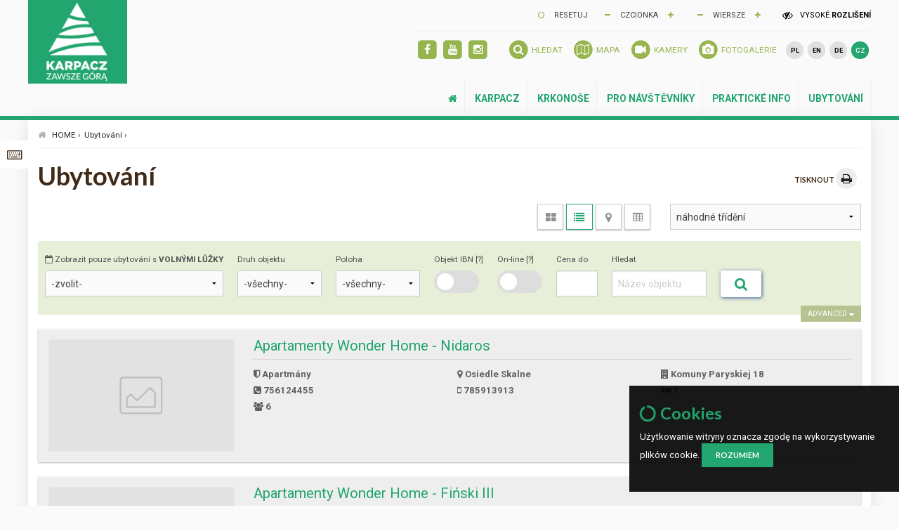

--- FILE ---
content_type: text/html; charset=UTF-8
request_url: https://www.karpacz.pl/ubytovani
body_size: 10572
content:
<!DOCTYPE html>
<html>
	<head>
		<meta name="robots" content="all,index" >
<meta name="revisit-after" content="2 days" >
<meta charset="UTF-8">
<meta name="description" content="Ubytování karpacz.pl – Oficiální web města Karpacz, ubytování, turistické zajímavosti, rekreace v létě a v zimě." >		
		<title>Ubytování - Karpacz.pl</title>		
		<link href="/public/images/favicon.ico" rel="shortcut icon" type="image/x-icon" >
<link href="https://www.karpacz.pl/ubytovani" rel="canonical" >
<link href="/public/styles/style.default.php?ver1.0" media="screen" rel="stylesheet" type="text/css" >
<link href="/public/styles/print.css" media="print" rel="stylesheet" type="text/css" >
<link href="/public/styles/style.summer.php" media="screen" rel="stylesheet" type="text/css" >		<script type="text/javascript" src="//ajax.googleapis.com/ajax/libs/jquery/1.9.1/jquery.min.js"></script>
<script type="text/javascript" src="/public/scripts/general.js"></script>
<script type="text/javascript" src="/public/scripts/cycle2.js"></script> 
		
		
		<meta name="viewport" content="width=device-width, initial-scale=1" />
		
		<script>

  (function(i,s,o,g,r,a,m){i['GoogleAnalyticsObject']=r;i[r]=i[r]||function(){

  (i[r].q=i[r].q||[]).push(arguments)},i[r].l=1*new Date();a=s.createElement(o),

  m=s.getElementsByTagName(o)[0];a.async=1;a.src=g;m.parentNode.insertBefore(a,m)

  })(window,document,'script','//www.google-analytics.com/analytics.js','ga');

 
  ga('create', 'UA-2331417-10', 'auto');

  ga('send', 'pageview');

</script>		
		<style>.description {font-size:1em !important;}</style>
		
	</head>
<body> 

 <div class="wcag_key"> 
 	<i class="fa fa-keyboard-o" aria-hidden="true"></i> 
 	
 	<div class="wrap"> 
 		<p>Wersja kontrastowa: <span>Alt</span> + <span>Z</span></p> 
 		<p>Przejdź do treści strony: <span>Alt</span> + <span>X</span></p> 
 		<p>Przejdź do nawigacji strony: <span>Alt</span> + <span>C</span></p> 
 		<p>Mapa Witryny: <span>Alt</span> + <span>V</span></p> 
 		<p>Wyszukiwarka: <span>Alt</span> + <span>B</span></p> 
 	</div> 
 </div>  
	
	
		
 
 
            
              
      
	
	<div id="header">
	    

	<div class="head">

	     	
        	<div id="logo">
        		<a href="/cz/lang" title="karpacz.pl – Oficiální web města Karpacz, ubytování, turistické zajímavosti, rekreace v létě a v zimě.">					
        		<img src="/public/images/karpacz-logo.png" alt="karpacz.pl – Oficiální web města Karpacz, ubytování, turistické zajímavosti, rekreace v létě a v zimě." />
        		</a>	
        	</div>	 
        	
        	
	 	<div class="top_wcag">
	 			
	 			
	 			<div class="wcag_menu">
	 				
	 				<a href="#" onclick="return false" class="reset_font_size" title="resetuj ustawienia"><p class="reset_font_size"><i class="fa fa-circle-o-notch" aria-hidden="true"></i> Resetuj</p></a>
	 				
	 			</div>
	 			
	 			<div class="wcag_menu">
	 				
	 				<a href="#" onclick="return false" class="font_decrease" title="zmniejsz rozmiar czcionki"><i class="fa fa-minus " aria-hidden="true"></i></a>
	 				<p class="show-for-large">Czcionka</p>
	 				<i class="fa fa-font hide-for-large"  style="padding: 0; font-size: 8px;" aria-hidden="true"></i><i class="fa fa-font hide-for-large" style="padding: 0;font-size: 12px;" aria-hidden="true"></i><i  style=" padding: 0;font-size: 15px;" class="fa fa-font hide-for-large" aria-hidden="true"></i>
	 				<a href="#" onclick="return false" class="font_increase" title="zwiększ wysokośc lini"><i class="fa fa-plus "  aria-hidden="true"></i></a>
	 				
	 				
	 			</div>
	 			
	 			
	 			<div class="wcag_menu">
	 				
	 				<a href="#" onclick="return false" class="line_decrease" title="zmniejsz wysokośc lini"><i class="fa fa-minus " aria-hidden="true"></i></a>
	 				<p  class="show-for-large">Wiersze</p>
	 				<i class="fa fa-indent hide-for-large" style="padding:0;" aria-hidden="true"></i>
	 				<a href="#" onclick="return false" class="line_increase" title="zwiększ wysokośc lini"><i class="fa fa-plus " aria-hidden="true"></i></a>
	 				
	 			</div>
	 			
	 			<a href="/ubytovani?highcontrast=toggle" class="highContrast showLarge" title="VYSOKÉ <strong>ROZLIŠENÍ</strong>">
                
	                 <span class="fa-stack fa-lg">
		                  <i class="fa fa-eye-slash fa-stack-1x"></i>
	               	 </span>
	               	 
	                 VYSOKÉ <strong>ROZLIŠENÍ</strong>                 
                </a>   
	 			
	 		</div>	
		   
			<div class="topIcons">
			    
				<a href="https://www.facebook.com/UMKarpacz/"  class="social" title="Facebook">
                
                <span class="fa-stack fa-lg">
                  <i class="fa fa-square fa-stack-2x"></i>
                  <i class="fa fa-facebook fa-stack-1x fa-inverse"></i>
                </span>
							
						 </a>	
			    <a href="/"  class="social" title="filmy">
                
                <span class="fa-stack fa-lg">
                  <i class="fa fa-square fa-stack-2x"></i>
                  <i class="fa fa-youtube fa-stack-1x fa-inverse"></i>
                </span>
                <!--<span class="txt">filmy</span>-->
                </a>
                
                 
				
                
               
                <a href="https://www.instagram.com/miastokarpacz/" class="social" title="Instagram">
                
                <span class="fa-stack fa-lg">
                  <i class="fa fa-square fa-stack-2x"></i>
                  <i class="fa fa-instagram fa-stack-1x fa-inverse"></i>
                </span>
                
                </a>
						   &nbsp;&nbsp; 
			        
			     <a href="/ubytovani?highcontrast=toggle" class="highContrast hideLarge"  title="VYSOKÉ <strong>ROZLIŠENÍ</strong>">
                
                 <span class="fa-stack fa-lg">
                  <i class="fa fa-circle fa-stack-2x"></i>
                  <i class="fa fa-eye-slash fa-stack-1x fa-inverse"></i>
                </span>
                VYSOKÉ <strong>ROZLIŠENÍ</strong>                </a>     
                
                
			    
			    <a href="/vyhledat-cz" id="searchBtn" title="Hledat">
                
                <span class="fa-stack fa-lg">
                  <i class="fa fa-circle fa-stack-2x"></i>
                  <i class="fa fa-search fa-stack-1x fa-inverse"></i>
                </span>
                
                <span class="txt">Hledat</span>
                </a>
                
				<a href="/plan-mesta-cz" title="Mapa">
                
                <span class="fa-stack fa-lg">
                  <i class="fa fa-circle fa-stack-2x"></i>
                  <i class="fa fa-map-o fa-stack-1x fa-inverse"></i>
                </span>
                
                <span class="txt">Mapa</span>
                </a>
			    
			    <a href="/kamery-v-karpacz/page" title="kamery">
			    
			    <span class="fa-stack fa-lg">
                  <i class="fa fa-circle fa-stack-2x"></i>
                  <i class="fa fa-video-camera fa-stack-1x fa-inverse"></i>
                </span>
                
                <span class="txt">kamery</span>
                </a>
                
                
                <a href="/galerie-cz" title="fotogalerie">
                
                <span class="fa-stack fa-lg">
                  <i class="fa fa-circle fa-stack-2x"></i>
                  <i class="fa fa-camera fa-stack-1x fa-inverse"></i>
                </span>
                <span class="txt">fotogalerie</span>
                </a>
            
                
				
			
				
				
		          
		              
		              
            		    <a id="showMenu" onclick="$('#menu').toggleClass('show-for-medium-up');" 
            		  	class="hide-for-medium-up ">UKÁZAT MENU 
            		  	
            		  	  <span class="fa-stack fa-lg">
                              <i class="fa fa-circle fa-stack-2x"></i>
                              <i class="fa fa-bars fa-stack-1x fa-inverse"></i>
                            </span>
                            
                           </a>    
           
		
    		
		         
        
            
                <ul id="lang">
                    <li ><a href="/pl/lang"  title="Polski">pl</a></li><li ><a href="/en/lang"  title="English">en</a></li><li ><a href="/de/lang"  title="Deutsch">de</a></li><li class="act"><a href="/cz/lang"  title="Český">cz</a></li> 
                    </ul>
                
                                                 
           
			</div>
		
			
					
					  
					  
					<ul id="menu" class="show-for-medium-up">
					    
					    
					    <li class="li">
                        <a href="/cz/lang" title="karpacz.pl – Oficiální web města Karpacz, ubytování, turistické zajímavosti, rekreace v létě a v zimě."> <i class="fa fa-home"></i> </a></li>
                                   
	                    
	                    <li class="li ">
	                               <a href="/karpacz-cz" onclick="getUrl('/karpacz-cz');" title="Karpacz">Karpacz</a><ul><li  onclick="getUrl('/vtejte-v-karpaczi');">
	                                                 			    
	                                                            <a title="Karpacz" href="/vtejte-v-karpaczi">Vítejte v Karpaczi</a></li><li  onclick="getUrl('/jak-se-k-nm-dostanete-cz');">
	                                                 			    
	                                                            <a title="Karpacz" href="/jak-se-k-nm-dostanete-cz">Jak se k nám dostanete</a></li><li  onclick="getUrl('/o-karpaczi-cz');">
	                                                 			    
	                                                            <a title="Karpacz" href="/o-karpaczi-cz">O Karpaczi</a></li><li  onclick="getUrl('/djiny-cz');">
	                                                 			    
	                                                            <a title="Karpacz" href="/djiny-cz">Dějiny</a></li><li  onclick="getUrl('/kultura-cz');">
	                                                 			    
	                                                            <a title="Karpacz" href="/kultura-cz">Kultura</a></li><li  onclick="getUrl('/mapa-karpacz-cz');">
	                                                 			    
	                                                            <a title="Karpacz" href="/mapa-karpacz-cz">Mapa Karpacze</a></li></ul></li> <li class="li ">
	                               <a href="/krkonoe-cz" onclick="getUrl('/krkonoe-cz');" title="Krkonoše">Krkonoše</a><ul><li  onclick="getUrl('/region-karkonosze-cz');">
	                                                 			    
	                                                            <a title="Krkonoše" href="/region-karkonosze-cz">Region Karkonosze</a></li><li  onclick="getUrl('/krkonosk-nrodn-park-cz');">
	                                                 			    
	                                                            <a title="Krkonoše" href="/krkonosk-nrodn-park-cz">Krkonošský národní park</a></li><li  onclick="getUrl('/turistick-zajmavosti-regionu-cz');">
	                                                 			    
	                                                            <a title="Krkonoše" href="/turistick-zajmavosti-regionu-cz">Turistické zajímavosti regionu</a></li><li  onclick="getUrl('/mapa-krkono-cz');">
	                                                 			    
	                                                            <a title="Krkonoše" href="/mapa-krkono-cz">Mapa Krkonoš</a></li></ul></li> <li class="li ">
	                               <a href="/pro-nvtvnky" onclick="getUrl('/pro-nvtvnky');" title="Pro návštěvníky">Pro návštěvníky</a><ul><li  onclick="getUrl('/turistick-zajmavosti-cz');">
	                                                 			    
	                                                            <a title="Pro návštěvníky" href="/turistick-zajmavosti-cz">Turistické zajímavosti</a></li><li  onclick="getUrl('/karpacz-v-lt-cz');">
	                                                 			    
	                                                            <a title="Pro návštěvníky" href="/karpacz-v-lt-cz">Karpacz v létě</a></li><li  onclick="getUrl('/karpacz-v-zim-cz');">
	                                                 			    
	                                                            <a title="Pro návštěvníky" href="/karpacz-v-zim-cz">Karpacz v zimě</a></li><li  onclick="getUrl('/karpacz-s-dtmi-cz');">
	                                                 			    
	                                                            <a title="Pro návštěvníky" href="/karpacz-s-dtmi-cz">Karpacz pro rodiny</a></li><li  onclick="getUrl('/karpacz-pro-seniory-cz');">
	                                                 			    
	                                                            <a title="Pro návštěvníky" href="/karpacz-pro-seniory-cz">Karpacz pro seniory</a></li><li  onclick="getUrl('/horsk-boudy-cz');">
	                                                 			    
	                                                            <a title="Pro návštěvníky" href="/horsk-boudy-cz">Horské boudy</a></li><li  onclick="getUrl('/cyklick-udlosti-cz');">
	                                                 			    
	                                                            <a title="Pro návštěvníky" href="/cyklick-udlosti-cz">Pravidelné akce</a></li><li  onclick="getUrl('/zajmav-msta-cz');">
	                                                 			    
	                                                            <a title="Pro návštěvníky" href="/zajmav-msta-cz">Zajímavá místa</a></li><li  onclick="getUrl('/zbava');">
	                                                 			    
	                                                            <a title="Pro návštěvníky" href="/zbava">Zábava </a></li><li  onclick="getUrl('/bazny-cz');">
	                                                 			    
	                                                            <a title="Pro návštěvníky" href="/bazny-cz">Bazény</a></li></ul></li> <li class="li ">
	                               <a href="/praktick-info" onclick="getUrl('/praktick-info');" title="Praktické info">Praktické info</a><ul><li  onclick="getUrl('/turistick-informace-cz');">
	                                                 			    
	                                                            <a title="Praktické info" href="/turistick-informace-cz">Turistické informace</a></li><li  onclick="getUrl('/pocasi-v-karpacz');">
	                                                 			    
	                                                            <a title="Praktické info" href="/pocasi-v-karpacz">Počasí v Karpacz</a></li><li  onclick="getUrl('/dleit-adresy-a-telefonn-sla-cz');">
	                                                 			    
	                                                            <a title="Praktické info" href="/dleit-adresy-a-telefonn-sla-cz">Důležité adresy a telefonní čísla</a></li><li  onclick="getUrl('/cenk-vstup-cz');">
	                                                 			    
	                                                            <a title="Praktické info" href="/cenk-vstup-cz">Ceník vstupů</a></li><li  onclick="getUrl('/jzdn-dy-cz');">
	                                                 			    
	                                                            <a title="Praktické info" href="/jzdn-dy-cz">Jízdní řády</a></li><li  onclick="getUrl('/gastronomie-cz');">
	                                                 			    
	                                                            <a title="Praktické info" href="/gastronomie-cz">Gastronomie</a></li><li  onclick="getUrl('/bezpen-na-horch-cz');">
	                                                 			    
	                                                            <a title="Praktické info" href="/bezpen-na-horch-cz">Bezpečně na horách</a></li><li  onclick="getUrl('/spoleensk-a-sportovn-hala-cz');">
	                                                 			    
	                                                            <a title="Praktické info" href="/spoleensk-a-sportovn-hala-cz">Společenská a sportovní hala</a></li></ul></li> <li class="li ">
	                               <a href="/ubytovn-cz" onclick="getUrl('/ubytovn-cz');" title="Ubytování">Ubytování</a><ul><li  onclick="getUrl('/voln-msta-na-dneek-cz');">
	                                                 			    
	                                                            <a title="Ubytování" href="/voln-msta-na-dneek-cz">Volná místa na dnešek</a></li><li  onclick="getUrl('/seznam-objekt-ibn-cz');">
	                                                 			    
	                                                            <a title="Ubytování" href="/seznam-objekt-ibn-cz">Seznam objektů IBN</a></li><li  onclick="getUrl('/vechny-objekty-cz');">
	                                                 			    
	                                                            <a title="Ubytování" href="/vechny-objekty-cz">Všechny objekty</a></li></ul></li> 	                </ul>
	    
		  <div class="clr"></div>
		</div>
	</div>



	
  	
				

	
    
					

<div class="row content">
	<div class="small-12 columns">
	<ul id="location" class="show-for-medium-up"><li><i class="fa fa-home"></i> &nbsp;&nbsp;<a href="/cz/lang" title="Karpacz.pl">HOME &rsaquo;</a></li><li><a href="/ubytovani" title="Ubytování">Ubytování &rsaquo; </a></li></ul>		
	
	<h1>Ubytování	
		
		
		<div class="txtSize show-for-medium-up" style="font-size:8pt;">
		     
                    tisknout     <a href="/ubytovani?print=true" target="_blank" 
                        rel="nofollow" title="tisknout"><i class="fa fa-print"></i></a>&nbsp;&nbsp;&nbsp;
             
		</div>
			
	</h1>
					
						
	<div class="row">
	    		 		 
		  <div class="small-2 columns">
		      <div class="ico show-for-small-only" onclick="$('#filterForm').toggleClass('show-for-medium-up');"><i class="fa fa-search"></i> </div>
		  </div>
		 
		  <div class="small-3 medium-3 large-3 columns right">
     			<select  style="display:inline;float:right !important;" onchange="document.location=$(this).val();">
    				<option selected="selected" value="/ubytovani?order=random">náhodné třídění</option><option  value="/ubytovani?order=name">třídění podle názvu</option><option  value="/ubytovani?order=category">třídění podle kategorie</option><option  value="/ubytovani?order=address">sort-address</option><option  value="/ubytovani?order=ibn">nejdřív objekty IBN</option><option  value="/ubytovani?order=free">nejdřív volné kapacity</option>    			</select>						 
		 </div>
		 
		 
		 <div class="small-7 columns right" style="text-align:right;">
		 	
	 			<a class="tooltip ico " 
	 				title="zobrazit velké obrázky" 
	 				href="/ubytovani?listtype=tiles">
	 				
	 				<i class="fa fa-th-large fa-lg"></i>
	 				
	 			</a>
				<a class="tooltip ico  icoAct" 
					title="zobrazit řádky" 
					href="/ubytovani?listtype=rows">
					<i class="fa fa-list fa-lg"></i>
				</a>
				
				<a class="tooltip ico  " 
                    title="zobrazit na mapě" 
                    href="/ubytovani?listtype=map">
                    <i class="fa fa-map-marker fa-lg"></i>
                </a>
                                    
				<a class="tooltip ico " 
                    title="zobrazit jako tabulku" 
                    href="/ubytovani?listtype=table">
                    <i class="fa fa-table fa-lg"></i>
                </a>
                
		 </div>
		 
		 
	</div>		
				 

		
<form class="filterForm show-for-medium-up" id="filterForm" action="/ubytovani" method="get">
    
    
    
    <div style="max-width:300px;">
    <label><i class="fa fa-calendar-o"></i> Zobrazit pouze ubytování s <strong>VOLNÝMI LŮŽKY</strong></label><select name="free"><option value="">-zvolit-</option><option value="1" >Volná lůžka na dnešek</option></select>      
    </div>
    
    
    
	<div style="max-width:140px;">
	<label>Druh objektu</label>
	<select name="type" >
		<option value="">-všechny-</option>
	<option value="439" >Vila</option><option value="447" >Turistická bouda</option><option value="445" >Penzion*</option><option value="468" >Penzion**</option><option value="448" >Pokoje pro hosty</option><option value="467" >Hotel*</option><option value="442" >Velkokapacitní penzion</option><option value="440" >Rekreační středisko</option><option value="466" >Hotel**</option><option value="444" >Hotel***</option><option value="471" >Hotel****</option><option value="763" ></option><option value="441" >Apartmány</option><option value="446" >Rekreační středisko</option><option value="443" >Ubytovací služby</option><option value="680" >Turistické chatky</option><option value="686" >Hostel</option><option value="450" >Rezidence</option><option value="451" >Penzion</option><option value="452" >Dětské a rekreační středisko</option><option value="453" >Rekreační a školící středisko</option><option value="449" >Ubytování v soukromí</option><option value="454" >Velkokapacitní penzion</option><option value="455" >Rehabilitační a rekreační středisko</option><option value="456" > kemp</option><option value="457" >Penzion</option><option value="458" >Rekreační penzion</option><option value="460" >probíhá kategorizace H*</option><option value="459" >probíhá kategorizace H**</option><option value="461" >probíhá kategorizace H***</option><option value="470" >probíhá kategorizace H****</option><option value="462" >probíhá kategorizace P*</option><option value="463" >probíhá kategorizace P**</option><option value="464" >probíhá kategorizace P***</option><option value="465" >probíhá kategorizace tur. boudy</option>	</select>
	</div>
	
	<div style="max-width:140px;">
	<label>Poloha</label>
	<select name="loc">
		<option value="">-všechny-</option>
		<option value="556" >Horní Karpacz (Karpacz Górny)</option><option value="555" >Centrum</option><option value="559" >Płóczki</option><option value="557" >Osiedle Skalne</option><option value="558" >Wilcza Poręba</option>	</select>
	
	</div>
	
	<div>
		<label>Objekt IBN			<span class="tooltip" tipdata="Objekt je v Interaktivní ubytovací databázi IBN">[?]</span>
			
		</label>
		
		<div class="switch round">
		 
		<input id="ibnCheck" type="checkbox"  value="1" name="ibn">
		<label for="ibnCheck"></label>
		</div>
	</div> 
	
	
	
    <div>
        <label>On-line            <span class="tooltip" tipdata="Zobrazit pouze objekty s on-line rezervací">[?]</span>
            
        </label>
        
        <div class="switch round">
         
        <input id="onlineCheck" type="checkbox"  value="1" name="online">
        <label for="onlineCheck"></label>
        </div>
    </div> 
	<!--
	<div>
        <label>Bon turystyczny            <span class="tooltip" tipdata="Pokaż tylko obiekty realizujące bon turystyczny">[?]</span>
            
        </label>
        
        <div class="switch round">
         
        <input id="bonCheck" type="checkbox"  value="1" name="bon">
        <label for="bonCheck"></label>
        </div>
    </div> 
	-->
	
	
	<div>
	<label>Cena do</label>
	<input type="text" size="4" name="price" value="" />
	
	</div>
	
	
	<div  style="max-width:155px;">
	<label>Hledat</label>
	<input type="text" size="20" name="title"  placeholder="Název objektu" value="" />
	
	</div>
	
	<div><label>&nbsp;</label>
	<button class="tiny"><i class="fa fa-search fa-lg"></i> </button>
	</div>
	
	<div class="clr"></div>

    
    <div onclick="$('#advSearch').toggle('fast');" id="filterAdvToggle" >
         advanced <i class="fa fa-sort-desc" aria-hidden="true"></i>
    </div>
    
    
    <div id="advSearch" style="display:none;float:none;width:100%;">
        
         <h4>Vybavení</h4>
         <ul class="small-block-grid-1 medium-block-grid-2 large-block-grid-4">
                        
                            <li style="padding-top:0px;padding-bottom:0px;margin:0px;">
                                          <label><input  name="eq561" type="checkbox" value="1"/> Parkoviště
                                         </label></li><li style="padding-top:0px;padding-bottom:0px;margin:0px;">
                                          <label><input  name="eq584" type="checkbox" value="1"/> Kavárna
                                         </label></li><li style="padding-top:0px;padding-bottom:0px;margin:0px;">
                                          <label><input  name="eq567" type="checkbox" value="1"/> Hlídané / uzamčené parkoviště
                                         </label></li><li style="padding-top:0px;padding-bottom:0px;margin:0px;">
                                          <label><input  name="eq595" type="checkbox" value="1"/> Lyžařské vybavení
                                         </label></li><li style="padding-top:0px;padding-bottom:0px;margin:0px;">
                                          <label><input  name="eq566" type="checkbox" value="1"/> Apartmány
                                         </label></li><li style="padding-top:0px;padding-bottom:0px;margin:0px;">
                                          <label><input  name="eq588" type="checkbox" value="1"/> Tělocvična / posilovna
                                         </label></li><li style="padding-top:0px;padding-bottom:0px;margin:0px;">
                                          <label><input  name="eq571" type="checkbox" value="1"/> Balkón / terasa
                                         </label></li><li style="padding-top:0px;padding-bottom:0px;margin:0px;">
                                          <label><input  name="eq579" type="checkbox" value="1"/> Přizpůsobený pro hendikepované
                                         </label></li><li style="padding-top:0px;padding-bottom:0px;margin:0px;">
                                          <label><input  name="eq580" type="checkbox" value="1"/> Buzení na přání hosta
                                         </label></li><li style="padding-top:0px;padding-bottom:0px;margin:0px;">
                                          <label><input  name="eq578" type="checkbox" value="1"/> Ostraha
                                         </label></li><li style="padding-top:0px;padding-bottom:0px;margin:0px;">
                                          <label><input  name="eq574" type="checkbox" value="1"/> Přístup k ledničce
                                         </label></li><li style="padding-top:0px;padding-bottom:0px;margin:0px;">
                                          <label><input  name="eq591" type="checkbox" value="1"/> Kulečník
                                         </label></li><li style="padding-top:0px;padding-bottom:0px;margin:0px;">
                                          <label><input  name="eq585" type="checkbox" value="1"/> Společenský sál
                                         </label></li><li style="padding-top:0px;padding-bottom:0px;margin:0px;">
                                          <label><input  name="eq564" type="checkbox" value="1"/> Akceptujeme platební karty
                                         </label></li><li style="padding-top:0px;padding-bottom:0px;margin:0px;">
                                          <label><input  name="eq572" type="checkbox" value="1"/> Telefon
                                         </label></li><li style="padding-top:0px;padding-bottom:0px;margin:0px;">
                                          <label><input  name="eq599" type="checkbox" value="1"/> Místo pro stan / kemp
                                         </label></li><li style="padding-top:0px;padding-bottom:0px;margin:0px;">
                                          <label><input  name="eq575" type="checkbox" value="1"/> Rychlovarná konvice
                                         </label></li><li style="padding-top:0px;padding-bottom:0px;margin:0px;">
                                          <label><input  name="eq573" type="checkbox" value="1"/> Přístup ke kuchyňce
                                         </label></li><li style="padding-top:0px;padding-bottom:0px;margin:0px;">
                                          <label><input  name="eq589" type="checkbox" value="1"/> Sportovní hřiště
                                         </label></li><li style="padding-top:0px;padding-bottom:0px;margin:0px;">
                                          <label><input  name="eq586" type="checkbox" value="1"/> Domácí zvířata povolena
                                         </label></li><li style="padding-top:0px;padding-bottom:0px;margin:0px;">
                                          <label><input  name="eq570" type="checkbox" value="1"/> Radiopřijímač
                                         </label></li><li style="padding-top:0px;padding-bottom:0px;margin:0px;">
                                          <label><input  name="eq568" type="checkbox" value="1"/> Internet pro hosty
                                         </label></li><li style="padding-top:0px;padding-bottom:0px;margin:0px;">
                                          <label><input  name="eq582" type="checkbox" value="1"/> Slevy pro děti do 10 let
                                         </label></li><li style="padding-top:0px;padding-bottom:0px;margin:0px;">
                                          <label><input  name="eq560" type="checkbox" value="1"/> TV
                                         </label></li><li style="padding-top:0px;padding-bottom:0px;margin:0px;">
                                          <label><input  name="eq577" type="checkbox" value="1"/> Klimatizace
                                         </label></li><li style="padding-top:0px;padding-bottom:0px;margin:0px;">
                                          <label><input  name="eq576" type="checkbox" value="1"/> Pračka
                                         </label></li><li style="padding-top:0px;padding-bottom:0px;margin:0px;">
                                          <label><input  name="eq600" type="checkbox" value="1"/> sociální zařízení (WC + koupelna)
                                         </label></li><li style="padding-top:0px;padding-bottom:0px;margin:0px;">
                                          <label><input  name="eq563" type="checkbox" value="1"/> Konferenční sál
                                         </label></li><li style="padding-top:0px;padding-bottom:0px;margin:0px;">
                                          <label><input  name="eq597" type="checkbox" value="1"/> Možnost lovu a rybaření
                                         </label></li><li style="padding-top:0px;padding-bottom:0px;margin:0px;">
                                          <label><input  name="eq598" type="checkbox" value="1"/> Připojení k 230V
                                         </label></li><li style="padding-top:0px;padding-bottom:0px;margin:0px;">
                                          <label><input  name="eq590" type="checkbox" value="1"/> Tenisový kurt
                                         </label></li><li style="padding-top:0px;padding-bottom:0px;margin:0px;">
                                          <label><input  name="eq592" type="checkbox" value="1"/> Bazén
                                         </label></li><li style="padding-top:0px;padding-bottom:0px;margin:0px;">
                                          <label><input  name="eq565" type="checkbox" value="1"/> Sezónní objekt
                                         </label></li><li style="padding-top:0px;padding-bottom:0px;margin:0px;">
                                          <label><input  name="eq593" type="checkbox" value="1"/> Solárium / wellness
                                         </label></li><li style="padding-top:0px;padding-bottom:0px;margin:0px;">
                                          <label><input  name="eq594" type="checkbox" value="1"/> Sauna
                                         </label></li><li style="padding-top:0px;padding-bottom:0px;margin:0px;">
                                          <label><input  name="eq587" type="checkbox" value="1"/> Herna pro děti
                                         </label></li><li style="padding-top:0px;padding-bottom:0px;margin:0px;">
                                          <label><input  name="eq583" type="checkbox" value="1"/> Stravování
                                         </label></li><li style="padding-top:0px;padding-bottom:0px;margin:0px;">
                                          <label><input  name="eq596" type="checkbox" value="1"/> Kola
                                         </label></li><li style="padding-top:0px;padding-bottom:0px;margin:0px;">
                                          <label><input  name="eq562" type="checkbox" value="1"/> Místo pro grilování, venkovní posezení u ohně
                                         </label></li><li style="padding-top:0px;padding-bottom:0px;margin:0px;">
                                          <label><input  name="eq581" type="checkbox" value="1"/> Děti do 3 let zdarma
                                         </label></li><li style="padding-top:0px;padding-bottom:0px;margin:0px;">
                                          <label><input  name="eq569" type="checkbox" value="1"/> Pokoje s koupelnou
                                         </label></li>                                
            </ul>
         
         
         
         <h4>forkids</h4>
         
         <ul class="small-block-grid-1 medium-block-grid-2 large-block-grid-4">
                        
                            <li style="padding-top:0px;padding-bottom:0px;margin:0px;">
                                          <label><input  name="fk737" type="checkbox" value="1"/> 
                                         </label></li><li style="padding-top:0px;padding-bottom:0px;margin:0px;">
                                          <label><input  name="fk738" type="checkbox" value="1"/> 
                                         </label></li><li style="padding-top:0px;padding-bottom:0px;margin:0px;">
                                          <label><input  name="fk746" type="checkbox" value="1"/> 
                                         </label></li><li style="padding-top:0px;padding-bottom:0px;margin:0px;">
                                          <label><input  name="fk739" type="checkbox" value="1"/> 
                                         </label></li><li style="padding-top:0px;padding-bottom:0px;margin:0px;">
                                          <label><input  name="fk740" type="checkbox" value="1"/> 
                                         </label></li><li style="padding-top:0px;padding-bottom:0px;margin:0px;">
                                          <label><input  name="fk741" type="checkbox" value="1"/> 
                                         </label></li><li style="padding-top:0px;padding-bottom:0px;margin:0px;">
                                          <label><input  name="fk745" type="checkbox" value="1"/> 
                                         </label></li><li style="padding-top:0px;padding-bottom:0px;margin:0px;">
                                          <label><input  name="fk744" type="checkbox" value="1"/> 
                                         </label></li><li style="padding-top:0px;padding-bottom:0px;margin:0px;">
                                          <label><input  name="fk747" type="checkbox" value="1"/> 
                                         </label></li><li style="padding-top:0px;padding-bottom:0px;margin:0px;">
                                          <label><input  name="fk742" type="checkbox" value="1"/> 
                                         </label></li><li style="padding-top:0px;padding-bottom:0px;margin:0px;">
                                          <label><input  name="fk743" type="checkbox" value="1"/> 
                                         </label></li><li style="padding-top:0px;padding-bottom:0px;margin:0px;">
                                          <label><input  name="fk748" type="checkbox" value="1"/> 
                                         </label></li>                                
            </ul>
                                        
                            
        
    </div>
    
        
	
	</form>


		
		



		
	<div class="listRow">
		
	<div class="row" onclick="getUrl('/apartamenty-wonder-home-nidaros-cz/a');">
		
		 <div class="large-3 medium-4 columns">
		 <div class="nophoto"><div class="img" ></div></div> 	
		 	
		 </div>
		 
		 
 		 <div class="large-9 medium-8 columns">
 
			<a href="/apartamenty-wonder-home-nidaros-cz/a" class="title" title="Apartamenty Wonder Home - Nidaros">Apartamenty Wonder Home - Nidaros</a><hr/> <ul class="iconsInfo small-block-grid-3"><li><i class="fa fa-shield"></i> <strong>Apartmány </strong></li><li><i class="fa fa-map-marker"></i> <strong>Osiedle Skalne</strong></li><li><i class="fa fa-building"></i> <strong>Komuny Paryskiej 18</strong></li><li> <i class="fa fa-phone-square"></i> <strong>756124455</strong></li><li> <i class="fa fa-mobile"></i>  <strong>785913913</strong></li><li class="tooltip" data-tip="počet pokojů / apartmánů"> <i class="fa fa-bed"></i> <strong>1</strong></li><li class="tooltip" data-tip="počet lůžek"> <i class="fa fa-users"></i> <strong>6</strong></li></ul>			</div>
			</div>
		</div>
	

		
	<div class="listRow">
		
	<div class="row" onclick="getUrl('/apartamenty-wonder-home-finski-iii-cz/a');">
		
		 <div class="large-3 medium-4 columns">
		 <div class="nophoto"><div class="img" ></div></div> 	
		 	
		 </div>
		 
		 
 		 <div class="large-9 medium-8 columns">
 
			<a href="/apartamenty-wonder-home-finski-iii-cz/a" class="title" title="Apartamenty Wonder Home - Fiński III">Apartamenty Wonder Home - Fiński III</a><hr/> <ul class="iconsInfo small-block-grid-3"><li><i class="fa fa-shield"></i> <strong>Apartmány </strong></li><li><i class="fa fa-map-marker"></i> <strong>Płóczki</strong></li><li><i class="fa fa-building"></i> <strong>Boczna 23/3</strong></li><li> <i class="fa fa-phone-square"></i> <strong>756124455</strong></li><li> <i class="fa fa-mobile"></i>  <strong>785913913</strong></li><li class="tooltip" data-tip="počet pokojů / apartmánů"> <i class="fa fa-bed"></i> <strong>1</strong></li><li class="tooltip" data-tip="počet lůžek"> <i class="fa fa-users"></i> <strong>4</strong></li></ul>			</div>
			</div>
		</div>
	

		
	<div class="listRow">
		
	<div class="row" onclick="getUrl('/willa-skalen-cz/a');">
		
		 <div class="large-3 medium-4 columns">
		 <div class="nophoto"><div class="img" ></div></div> 	
		 	
		 </div>
		 
		 
 		 <div class="large-9 medium-8 columns">
 
			<a href="/willa-skalen-cz/a" class="title" title="Willa Skaleń">Willa Skaleń</a><hr/> <ul class="iconsInfo small-block-grid-3"><li><i class="fa fa-shield"></i> <strong>Vila </strong></li><li><i class="fa fa-map-marker"></i> <strong>Osiedle Skalne</strong></li><li><i class="fa fa-building"></i> <strong>Marii Skłodowskiej-Curie 7b</strong></li><li> <i class="fa fa-phone-square"></i> <strong>757618713, 601779796</strong></li><li> <i class="fa fa-mobile"></i>  <strong>601779796</strong></li><li class="tooltip" data-tip="počet pokojů / apartmánů"> <i class="fa fa-bed"></i> <strong>18</strong></li><li class="tooltip" data-tip="počet lůžek"> <i class="fa fa-users"></i> <strong>48</strong></li></ul>			</div>
			</div>
		</div>
	

		
	<div class="listRow">
		
	<div class="row" onclick="getUrl('/komunyparyskiej63-1-cz/a');">
		
		 <div class="large-3 medium-4 columns">
		 <div class="nophoto"><div class="img" ></div></div> 	
		 	
		 </div>
		 
		 
 		 <div class="large-9 medium-8 columns">
 
			<a href="/komunyparyskiej63-1-cz/a" class="title" title="Apartamenty Wonder Home">Apartamenty Wonder Home</a><hr/> <ul class="iconsInfo small-block-grid-3"><li><i class="fa fa-shield"></i> <strong>Apartmány </strong></li><li><i class="fa fa-map-marker"></i> <strong>Osiedle Skalne</strong></li><li><i class="fa fa-building"></i> <strong>Komuny Paryskiej 63/1</strong></li><li> <i class="fa fa-mobile"></i>  <strong>785913319</strong></li><li class="tooltip" data-tip="počet pokojů / apartmánů"> <i class="fa fa-bed"></i> <strong>1</strong></li><li class="tooltip" data-tip="počet lůžek"> <i class="fa fa-users"></i> <strong>6</strong></li></ul>			</div>
			</div>
		</div>
	

		
	<div class="listRow">
		
	<div class="row" onclick="getUrl('/apartamenty-maki-cz/a');">
		
		 <div class="large-3 medium-4 columns">
		 <div class="nophoto"><div class="img" ></div></div> 	
		 	
		 </div>
		 
		 
 		 <div class="large-9 medium-8 columns">
 
			<a href="/apartamenty-maki-cz/a" class="title" title="Apartamenty Maki">Apartamenty Maki</a><hr/> <ul class="iconsInfo small-block-grid-3"><li><i class="fa fa-shield"></i> <strong>Apartmány </strong></li><li><i class="fa fa-map-marker"></i> <strong>Centrum</strong></li><li><i class="fa fa-building"></i> <strong>Konstytucji 3 Maja 14</strong></li><li> <i class="fa fa-phone-square"></i> <strong>728582666</strong></li><li> <i class="fa fa-mobile"></i>  <strong>728582666</strong></li><li class="tooltip" data-tip="počet pokojů / apartmánů"> <i class="fa fa-bed"></i> <strong>4</strong></li><li class="tooltip" data-tip="počet lůžek"> <i class="fa fa-users"></i> <strong>15</strong></li></ul>			</div>
			</div>
		</div>
	

		
	<div class="listRow">
		
	<div class="row" onclick="getUrl('/willa-gorska-cz/a');">
		
		 <div class="large-3 medium-4 columns">
		 <div class="nophoto"><div class="img" ></div></div> 	
		 	
		 </div>
		 
		 
 		 <div class="large-9 medium-8 columns">
 
			<a href="/willa-gorska-cz/a" class="title" title="Willa Górska">Willa Górska</a><hr/> <ul class="iconsInfo small-block-grid-3"><li><i class="fa fa-shield"></i> <strong>Vila </strong></li><li><i class="fa fa-map-marker"></i> <strong>Osiedle Skalne</strong></li><li><i class="fa fa-building"></i> <strong>Skalna 55a</strong></li><li> <i class="fa fa-phone-square"></i> <strong>798 418 945</strong></li><li> <i class="fa fa-mobile"></i>  <strong>798 418 945</strong></li><li class="tooltip" data-tip="počet pokojů / apartmánů"> <i class="fa fa-bed"></i> <strong>4</strong></li><li class="tooltip" data-tip="počet lůžek"> <i class="fa fa-users"></i> <strong>12</strong></li></ul>			</div>
			</div>
		</div>
	

		
	<div class="listRow">
		
	<div class="row" onclick="getUrl('/apartmenty-sunfun-royal-cz/a');">
		
		 <div class="large-3 medium-4 columns">
		 <div class="nophoto"><div class="img" ></div></div> 	
		 	
		 </div>
		 
		 
 		 <div class="large-9 medium-8 columns">
 
			<a href="/apartmenty-sunfun-royal-cz/a" class="title" title="Apartmenty Sun&amp;Fun Royal">Apartmenty Sun&Fun Royal</a><hr/> <ul class="iconsInfo small-block-grid-3"><li><i class="fa fa-shield"></i> <strong>Apartmány </strong></li><li><i class="fa fa-map-marker"></i> <strong>Płóczki</strong></li><li><i class="fa fa-building"></i> <strong>Przemysłowa 18/11</strong></li><li class="tooltip" data-tip="počet pokojů / apartmánů"> <i class="fa fa-bed"></i> <strong>1</strong></li><li class="tooltip" data-tip="počet lůžek"> <i class="fa fa-users"></i> <strong>5</strong></li></ul>			</div>
			</div>
		</div>
	

		
	<div class="listRow">
		
	<div class="row" onclick="getUrl('/apartament-lux-karpacz-cz/a');">
		
		 <div class="large-3 medium-4 columns">
		 <div class="nophoto"><div class="img" ></div></div> 	
		 	
		 </div>
		 
		 
 		 <div class="large-9 medium-8 columns">
 
			<a href="/apartament-lux-karpacz-cz/a" class="title" title="Apartament Lux Karpacz">Apartament Lux Karpacz</a><hr/> <ul class="iconsInfo small-block-grid-3"><li><i class="fa fa-shield"></i> <strong>Apartmány </strong></li><li><i class="fa fa-map-marker"></i> <strong>Centrum</strong></li><li><i class="fa fa-building"></i> <strong>Nadrzeczna 2b/11</strong></li><li> <i class="fa fa-phone-square"></i> <strong>660778833</strong></li><li> <i class="fa fa-mobile"></i>  <strong>667666259</strong></li><li class="tooltip" data-tip="počet pokojů / apartmánů"> <i class="fa fa-bed"></i> <strong>1</strong></li><li class="tooltip" data-tip="počet lůžek"> <i class="fa fa-users"></i> <strong>6</strong></li></ul>			</div>
			</div>
		</div>
	

		
	<div class="listRow">
		
	<div class="row" onclick="getUrl('/villa-vega-cz/a');">
		
		 <div class="large-3 medium-4 columns">
		 <div class="nophoto"><div class="img" ></div></div> 	
		 	
		 </div>
		 
		 
 		 <div class="large-9 medium-8 columns">
 
			<a href="/villa-vega-cz/a" class="title" title="Villa Vega">Villa Vega</a><hr/> <ul class="iconsInfo small-block-grid-3"><li><i class="fa fa-shield"></i> <strong>Vila </strong></li><li><i class="fa fa-map-marker"></i> <strong>Osiedle Skalne</strong></li><li><i class="fa fa-building"></i> <strong>Jana Matejki 62</strong></li><li> <i class="fa fa-phone-square"></i> <strong>503666175</strong></li><li> <i class="fa fa-mobile"></i>  <strong>503666175</strong></li><li class="tooltip" data-tip="počet pokojů / apartmánů"> <i class="fa fa-bed"></i> <strong>5</strong></li><li class="tooltip" data-tip="počet lůžek"> <i class="fa fa-users"></i> <strong>13</strong></li></ul>			</div>
			</div>
		</div>
	

		
	<div class="listRow">
		
	<div class="row" onclick="getUrl('/uslugi-hotelarskie-cz/a');">
		
		 <div class="large-3 medium-4 columns">
		 <div class="nophoto"><div class="img" ></div></div> 	
		 	
		 </div>
		 
		 
 		 <div class="large-9 medium-8 columns">
 
			<a href="/uslugi-hotelarskie-cz/a" class="title" title="Usługi hotelarskie">Usługi hotelarskie</a><hr/> <ul class="iconsInfo small-block-grid-3"><li><i class="fa fa-shield"></i> <strong>Ubytovací služby </strong></li><li><i class="fa fa-map-marker"></i> <strong>Centrum</strong></li><li><i class="fa fa-building"></i> <strong>Nad Łomnicą 11/1</strong></li><li> <i class="fa fa-phone-square"></i> <strong>605513185</strong></li><li> <i class="fa fa-mobile"></i>  <strong>605513185</strong></li><li class="tooltip" data-tip="počet pokojů / apartmánů"> <i class="fa fa-bed"></i> <strong>2</strong></li><li class="tooltip" data-tip="počet lůžek"> <i class="fa fa-users"></i> <strong>4</strong></li></ul>			</div>
			</div>
		</div>
	

		
	<div class="listRow">
		
	<div class="row" onclick="getUrl('/ada-cz/a');">
		
		 <div class="large-3 medium-4 columns">
		 <div class="nophoto"><div class="img" ></div></div> 	
		 	
		 </div>
		 
		 
 		 <div class="large-9 medium-8 columns">
 
			<a href="/ada-cz/a" class="title" title="Willa Ada">Willa Ada</a><hr/> <ul class="iconsInfo small-block-grid-3"><li><i class="fa fa-shield"></i> <strong>Vila </strong></li><li><i class="fa fa-map-marker"></i> <strong>Płóczki</strong></li><li><i class="fa fa-building"></i> <strong>Wiosenna 3</strong></li><li> <i class="fa fa-phone-square"></i> <strong>793676758</strong></li><li> <i class="fa fa-mobile"></i>  <strong>793676758</strong></li><li class="tooltip" data-tip="počet pokojů / apartmánů"> <i class="fa fa-bed"></i> <strong>5</strong></li><li class="tooltip" data-tip="počet lůžek"> <i class="fa fa-users"></i> <strong>15</strong></li></ul>			</div>
			</div>
		</div>
	

		
	<div class="listRow">
		
	<div class="row" onclick="getUrl('/emar-cz/a');">
		
		 <div class="large-3 medium-4 columns">
		 <div class="nophoto"><div class="img" ></div></div> 	
		 	
		 </div>
		 
		 
 		 <div class="large-9 medium-8 columns">
 
			<a href="/emar-cz/a" class="title" title="Emar">Emar</a><hr/> <ul class="iconsInfo small-block-grid-3"><li><i class="fa fa-shield"></i> <strong>Ubytovací služby </strong></li><li><i class="fa fa-map-marker"></i> <strong>Centrum</strong></li><li><i class="fa fa-building"></i> <strong>Konstytucji 3 Maja 63A</strong></li><li> <i class="fa fa-phone-square"></i> <strong>512769771</strong></li><li> <i class="fa fa-mobile"></i>  <strong>757659092</strong></li><li class="tooltip" data-tip="počet pokojů / apartmánů"> <i class="fa fa-bed"></i> <strong>4</strong></li><li class="tooltip" data-tip="počet lůžek"> <i class="fa fa-users"></i> <strong>7</strong></li></ul>			</div>
			</div>
		</div>
	

		
	<div class="listRow">
		
	<div class="row" onclick="getUrl('/apartament-wenecki-cz/a');">
		
		 <div class="large-3 medium-4 columns">
		 <div class="nophoto"><div class="img" ></div></div> 	
		 	
		 </div>
		 
		 
 		 <div class="large-9 medium-8 columns">
 
			<a href="/apartament-wenecki-cz/a" class="title" title="Apartament Wenecki">Apartament Wenecki</a><hr/> <ul class="iconsInfo small-block-grid-3"><li><i class="fa fa-shield"></i> <strong>Apartmány </strong></li><li><i class="fa fa-map-marker"></i> <strong>Osiedle Skalne</strong></li><li><i class="fa fa-building"></i> <strong>Skalna 36/3</strong></li><li> <i class="fa fa-phone-square"></i> <strong>501781301</strong></li><li> <i class="fa fa-mobile"></i>  <strong>501781301</strong></li><li class="tooltip" data-tip="počet pokojů / apartmánů"> <i class="fa fa-bed"></i> <strong>1</strong></li><li class="tooltip" data-tip="počet lůžek"> <i class="fa fa-users"></i> <strong>4</strong></li></ul>			</div>
			</div>
		</div>
	

		
	<div class="listRow">
		
	<div class="row" onclick="getUrl('/pokoje-pod-kopa-cz/a');">
		
		 <div class="large-3 medium-4 columns">
		 <div class="nophoto"><div class="img" ></div></div> 	
		 	
		 </div>
		 
		 
 		 <div class="large-9 medium-8 columns">
 
			<a href="/pokoje-pod-kopa-cz/a" class="title" title="Pokoje Pod Kopą">Pokoje Pod Kopą</a><hr/> <ul class="iconsInfo small-block-grid-3"><li><i class="fa fa-shield"></i> <strong>Pokoje pro hosty </strong></li><li><i class="fa fa-map-marker"></i> <strong>Centrum</strong></li><li><i class="fa fa-building"></i> <strong>Konstytucji 3 Maja 80</strong></li><li> <i class="fa fa-mobile"></i>  <strong>602253523</strong></li><li class="tooltip" data-tip="počet pokojů / apartmánů"> <i class="fa fa-bed"></i> <strong>3</strong></li><li class="tooltip" data-tip="počet lůžek"> <i class="fa fa-users"></i> <strong>7</strong></li></ul>			</div>
			</div>
		</div>
	

		
	<div class="listRow">
		
	<div class="row" onclick="getUrl('/lesny-dom-ii-16a-cz/a');">
		
		 <div class="large-3 medium-4 columns">
		 <div class="nophoto"><div class="img" ></div></div> 	
		 	
		 </div>
		 
		 
 		 <div class="large-9 medium-8 columns">
 
			<a href="/lesny-dom-ii-16a-cz/a" class="title" title="Leśny Dom II">Leśny Dom II</a><hr/> <ul class="iconsInfo small-block-grid-3"><li><i class="fa fa-shield"></i> <strong>Apartmány </strong></li><li><i class="fa fa-map-marker"></i> <strong>Płóczki</strong></li><li><i class="fa fa-building"></i> <strong>Przemysłowa 16a/10,22</strong></li><li> <i class="fa fa-phone-square"></i> <strong>606751130</strong></li><li> <i class="fa fa-mobile"></i>  <strong>606751130</strong></li><li class="tooltip" data-tip="počet pokojů / apartmánů"> <i class="fa fa-bed"></i> <strong>2</strong></li><li class="tooltip" data-tip="počet lůžek"> <i class="fa fa-users"></i> <strong>8</strong></li></ul>			</div>
			</div>
		</div>
	

		
	<div class="listRow">
		
	<div class="row" onclick="getUrl('/chata-na-skale-cz/a');">
		
		 <div class="large-3 medium-4 columns">
		 <div class="nophoto"><div class="img" ></div></div> 	
		 	
		 </div>
		 
		 
 		 <div class="large-9 medium-8 columns">
 
			<a href="/chata-na-skale-cz/a" class="title" title="Chata na Skale">Chata na Skale</a><hr/> <ul class="iconsInfo small-block-grid-3"><li><i class="fa fa-shield"></i> <strong>Ubytovací služby </strong></li><li><i class="fa fa-map-marker"></i> <strong>Centrum</strong></li><li><i class="fa fa-building"></i> <strong>Ogrodnicza 1a</strong></li><li> <i class="fa fa-phone-square"></i> <strong>757618969</strong></li><li class="tooltip" data-tip="počet pokojů / apartmánů"> <i class="fa fa-bed"></i> <strong>5</strong></li><li class="tooltip" data-tip="počet lůžek"> <i class="fa fa-users"></i> <strong>10</strong></li></ul>			</div>
			</div>
		</div>
	

		
	<div class="listRow">
		
	<div class="row" onclick="getUrl('/apartamenty-hotelove-cz/a');">
		
		 <div class="large-3 medium-4 columns">
		 <div class="nophoto"><div class="img" ></div></div> 	
		 	
		 </div>
		 
		 
 		 <div class="large-9 medium-8 columns">
 
			<a href="/apartamenty-hotelove-cz/a" class="title" title="Apartamenty Hotelove">Apartamenty Hotelove</a><hr/> <ul class="iconsInfo small-block-grid-3"><li><i class="fa fa-shield"></i> <strong>Apartmány </strong></li><li><i class="fa fa-map-marker"></i> <strong>Centrum</strong></li><li><i class="fa fa-building"></i> <strong>Nad Łomnicą1b/7</strong></li><li> <i class="fa fa-phone-square"></i> <strong>756106601</strong></li><li class="tooltip" data-tip="počet pokojů / apartmánů"> <i class="fa fa-bed"></i> <strong>2</strong></li><li class="tooltip" data-tip="počet lůžek"> <i class="fa fa-users"></i> <strong>7</strong></li></ul>			</div>
			</div>
		</div>
	

		
	<div class="listRow">
		
	<div class="row" onclick="getUrl('/polonez-cz/a');">
		
		 <div class="large-3 medium-4 columns">
		 <div class="nophoto"><div class="img" ></div></div> 	
		 	
		 </div>
		 
		 
 		 <div class="large-9 medium-8 columns">
 
			<a href="/polonez-cz/a" class="title" title="Polonez">Polonez</a><hr/> <ul class="iconsInfo small-block-grid-3"><li><i class="fa fa-shield"></i> <strong>Ubytování v soukromí </strong></li><li><i class="fa fa-map-marker"></i> <strong>Centrum</strong></li><li><i class="fa fa-building"></i> <strong>Kościelna 9a</strong></li><li> <i class="fa fa-phone-square"></i> <strong>757619981</strong></li><li class="tooltip" data-tip="počet pokojů / apartmánů"> <i class="fa fa-bed"></i> <strong>6</strong></li><li class="tooltip" data-tip="počet lůžek"> <i class="fa fa-users"></i> <strong>14</strong></li></ul>			</div>
			</div>
		</div>
	

		
	<div class="listRow">
		
	<div class="row" onclick="getUrl('/apartament-centrum55a-cz/a');">
		
		 <div class="large-3 medium-4 columns">
		 <div class="nophoto"><div class="img" ></div></div> 	
		 	
		 </div>
		 
		 
 		 <div class="large-9 medium-8 columns">
 
			<a href="/apartament-centrum55a-cz/a" class="title" title="Apartament Centrum">Apartament Centrum</a><hr/> <ul class="iconsInfo small-block-grid-3"><li><i class="fa fa-shield"></i> <strong>Apartmány </strong></li><li><i class="fa fa-map-marker"></i> <strong>Centrum</strong></li><li><i class="fa fa-building"></i> <strong>Konstytucji 3 Maja 55A</strong></li><li> <i class="fa fa-phone-square"></i> <strong>608347475</strong></li><li> <i class="fa fa-mobile"></i>  <strong>608347475</strong></li><li class="tooltip" data-tip="počet pokojů / apartmánů"> <i class="fa fa-bed"></i> <strong>1</strong></li><li class="tooltip" data-tip="počet lůžek"> <i class="fa fa-users"></i> <strong>4</strong></li></ul>			</div>
			</div>
		</div>
	

		
	<div class="listRow">
		
	<div class="row" onclick="getUrl('/hotel-vivaldi-cz/a');">
		
		 <div class="large-3 medium-4 columns">
		 <div class="nophoto"><div class="img" ></div></div> 	
		 	
		 </div>
		 
		 
 		 <div class="large-9 medium-8 columns">
 
			<a href="/hotel-vivaldi-cz/a" class="title" title="Hotel*** Vivaldi">Hotel*** Vivaldi</a><hr/> <ul class="iconsInfo small-block-grid-3"><li><i class="fa fa-shield"></i> <strong>Hotel*** </strong></li><li><i class="fa fa-map-marker"></i> <strong>Horní Karpacz (Karpacz Górny)</strong></li><li><i class="fa fa-building"></i> <strong>Olimpijska 4</strong></li><li> <i class="fa fa-phone-square"></i> <strong>757619933</strong></li><li class="tooltip" data-tip="počet pokojů / apartmánů"> <i class="fa fa-bed"></i> <strong>18</strong></li><li class="tooltip" data-tip="počet lůžek"> <i class="fa fa-users"></i> <strong>36</strong></li></ul>			</div>
			</div>
		</div>
	

		
	<div class="listRow">
		
	<div class="row" onclick="getUrl('/celina-cz/a');">
		
		 <div class="large-3 medium-4 columns">
		 <div class="nophoto"><div class="img" ></div></div> 	
		 	
		 </div>
		 
		 
 		 <div class="large-9 medium-8 columns">
 
			<a href="/celina-cz/a" class="title" title="Celina">Celina</a><hr/> <ul class="iconsInfo small-block-grid-3"><li><i class="fa fa-shield"></i> <strong>Vila </strong></li><li><i class="fa fa-map-marker"></i> <strong>Centrum</strong></li><li><i class="fa fa-building"></i> <strong>Kościelna 9</strong></li><li> <i class="fa fa-phone-square"></i> <strong>757619455</strong></li><li> <i class="fa fa-mobile"></i>  <strong>603252835</strong></li><li class="tooltip" data-tip="počet pokojů / apartmánů"> <i class="fa fa-bed"></i> <strong>12</strong></li><li class="tooltip" data-tip="počet lůžek"> <i class="fa fa-users"></i> <strong>16</strong></li></ul>			</div>
			</div>
		</div>
	

		
	<div class="listRow">
		
	<div class="row" onclick="getUrl('/apartamentywonderhome-blanka-cz/a');">
		
		 <div class="large-3 medium-4 columns">
		 <div class="nophoto"><div class="img" ></div></div> 	
		 	
		 </div>
		 
		 
 		 <div class="large-9 medium-8 columns">
 
			<a href="/apartamentywonderhome-blanka-cz/a" class="title" title="Apartamenty Wonder Home - Blanka">Apartamenty Wonder Home - Blanka</a><hr/> <ul class="iconsInfo small-block-grid-3"><li><i class="fa fa-shield"></i> <strong>Apartmány </strong></li><li><i class="fa fa-map-marker"></i> <strong>Osiedle Skalne</strong></li><li><i class="fa fa-building"></i> <strong>Skalna 36/2</strong></li><li> <i class="fa fa-phone-square"></i> <strong>785913913</strong></li><li> <i class="fa fa-mobile"></i>  <strong>785913913</strong></li><li class="tooltip" data-tip="počet pokojů / apartmánů"> <i class="fa fa-bed"></i> <strong>1</strong></li><li class="tooltip" data-tip="počet lůžek"> <i class="fa fa-users"></i> <strong>6</strong></li></ul>			</div>
			</div>
		</div>
	

		
	<div class="listRow">
		
	<div class="row" onclick="getUrl('/karpacz-apartamentpl-cz/a');">
		
		 <div class="large-3 medium-4 columns">
		 <div class="nophoto"><div class="img" ></div></div> 	
		 	
		 </div>
		 
		 
 		 <div class="large-9 medium-8 columns">
 
			<a href="/karpacz-apartamentpl-cz/a" class="title" title="Karpacz - Apartament.pl">Karpacz - Apartament.pl</a><hr/> <ul class="iconsInfo small-block-grid-3"><li><i class="fa fa-shield"></i> <strong>Apartmány </strong></li><li><i class="fa fa-map-marker"></i> <strong>Centrum</strong></li><li><i class="fa fa-building"></i> <strong>Konstytucji 3 Maja 66/6</strong></li><li> <i class="fa fa-mobile"></i>  <strong>509990909</strong></li><li class="tooltip" data-tip="počet pokojů / apartmánů"> <i class="fa fa-bed"></i> <strong>1</strong></li><li class="tooltip" data-tip="počet lůžek"> <i class="fa fa-users"></i> <strong>4</strong></li></ul>			</div>
			</div>
		</div>
	

		
	<div class="listRow">
		
	<div class="row" onclick="getUrl('/uroczy-cz/a');">
		
		 <div class="large-3 medium-4 columns">
		 <div class="nophoto"><div class="img" ></div></div> 	
		 	
		 </div>
		 
		 
 		 <div class="large-9 medium-8 columns">
 
			<a href="/uroczy-cz/a" class="title" title="Apartamenty Wonder Home - Uroczy">Apartamenty Wonder Home - Uroczy</a><hr/> <ul class="iconsInfo small-block-grid-3"><li><i class="fa fa-shield"></i> <strong>Apartmány </strong></li><li><i class="fa fa-map-marker"></i> <strong>Centrum</strong></li><li><i class="fa fa-building"></i> <strong>Nad Łomnicą 15/12</strong></li><li> <i class="fa fa-phone-square"></i> <strong>785913913</strong></li><li> <i class="fa fa-mobile"></i>  <strong>785913913</strong></li><li class="tooltip" data-tip="počet pokojů / apartmánů"> <i class="fa fa-bed"></i> <strong>1</strong></li><li class="tooltip" data-tip="počet lůžek"> <i class="fa fa-users"></i> <strong>4</strong></li></ul>			</div>
			</div>
		</div>
	

		
	<div class="listRow">
		
	<div class="row" onclick="getUrl('/lunaria-cz/a');">
		
		 <div class="large-3 medium-4 columns">
		 <div class="nophoto"><div class="img" ></div></div> 	
		 	
		 </div>
		 
		 
 		 <div class="large-9 medium-8 columns">
 
			<a href="/lunaria-cz/a" class="title" title="Lunaria">Lunaria</a><hr/> <ul class="iconsInfo small-block-grid-3"><li><i class="fa fa-shield"></i> <strong>Ubytovací služby </strong></li><li><i class="fa fa-map-marker"></i> <strong>Centrum</strong></li><li><i class="fa fa-building"></i> <strong>Konopnickiej 1a</strong></li><li> <i class="fa fa-phone-square"></i> <strong>505813363</strong></li><li> <i class="fa fa-mobile"></i>  <strong>501757198</strong></li><li class="tooltip" data-tip="počet pokojů / apartmánů"> <i class="fa fa-bed"></i> <strong>6</strong></li><li class="tooltip" data-tip="počet lůžek"> <i class="fa fa-users"></i> <strong>12</strong></li></ul>			</div>
			</div>
		</div>
	

		
	<div class="listRow">
		
	<div class="row" onclick="getUrl('/apartamenty-wonder-home-windsor-cz/a');">
		
		 <div class="large-3 medium-4 columns">
		 <div class="nophoto"><div class="img" ></div></div> 	
		 	
		 </div>
		 
		 
 		 <div class="large-9 medium-8 columns">
 
			<a href="/apartamenty-wonder-home-windsor-cz/a" class="title" title="Apartamenty Wonder Home - Windsor">Apartamenty Wonder Home - Windsor</a><hr/> <ul class="iconsInfo small-block-grid-3"><li><i class="fa fa-shield"></i> <strong>Apartmány </strong></li><li><i class="fa fa-map-marker"></i> <strong>Wilcza Poręba</strong></li><li><i class="fa fa-building"></i> <strong>Sarnia 7/40</strong></li><li> <i class="fa fa-phone-square"></i> <strong>756124455</strong></li><li> <i class="fa fa-mobile"></i>  <strong>785913913</strong></li><li class="tooltip" data-tip="počet pokojů / apartmánů"> <i class="fa fa-bed"></i> <strong>1</strong></li><li class="tooltip" data-tip="počet lůžek"> <i class="fa fa-users"></i> <strong>8</strong></li></ul>			</div>
			</div>
		</div>
	

		
	<div class="listRow">
		
	<div class="row" onclick="getUrl('/apartamenty-wonder-home-kaszmir-cz/a');">
		
		 <div class="large-3 medium-4 columns">
		 <div class="nophoto"><div class="img" ></div></div> 	
		 	
		 </div>
		 
		 
 		 <div class="large-9 medium-8 columns">
 
			<a href="/apartamenty-wonder-home-kaszmir-cz/a" class="title" title="Apartamenty Wonder Home - Kaszmir">Apartamenty Wonder Home - Kaszmir</a><hr/> <ul class="iconsInfo small-block-grid-3"><li><i class="fa fa-shield"></i> <strong>Apartmány </strong></li><li><i class="fa fa-map-marker"></i> <strong>Płóczki</strong></li><li><i class="fa fa-building"></i> <strong>Myśliwska 1I/13</strong></li><li> <i class="fa fa-phone-square"></i> <strong>756124455</strong></li><li> <i class="fa fa-mobile"></i>  <strong>785913913</strong></li><li class="tooltip" data-tip="počet pokojů / apartmánů"> <i class="fa fa-bed"></i> <strong>1</strong></li><li class="tooltip" data-tip="počet lůžek"> <i class="fa fa-users"></i> <strong>4</strong></li></ul>			</div>
			</div>
		</div>
	

		
	<div class="listRow">
		
	<div class="row" onclick="getUrl('/apartament-pod-wangiem-cz/a');">
		
		 <div class="large-3 medium-4 columns">
		 <div class="nophoto"><div class="img" ></div></div> 	
		 	
		 </div>
		 
		 
 		 <div class="large-9 medium-8 columns">
 
			<a href="/apartament-pod-wangiem-cz/a" class="title" title="Apartament Pod Wangiem">Apartament Pod Wangiem</a><hr/> <ul class="iconsInfo small-block-grid-3"><li><i class="fa fa-shield"></i> <strong>Apartmány </strong></li><li><i class="fa fa-map-marker"></i> <strong>Horní Karpacz (Karpacz Górny)</strong></li><li><i class="fa fa-building"></i> <strong>Karkonoska 31/2A</strong></li><li> <i class="fa fa-phone-square"></i> <strong>694 054 375</strong></li><li> <i class="fa fa-mobile"></i>  <strong>604 701 732</strong></li><li class="tooltip" data-tip="počet pokojů / apartmánů"> <i class="fa fa-bed"></i> <strong>1</strong></li><li class="tooltip" data-tip="počet lůžek"> <i class="fa fa-users"></i> <strong>2</strong></li></ul>			</div>
			</div>
		</div>
	

		
	<div class="listRow">
		
	<div class="row" onclick="getUrl('/apartamenty-eden-cz/a');">
		
		 <div class="large-3 medium-4 columns">
		 <div class="nophoto"><div class="img" ></div></div> 	
		 	
		 </div>
		 
		 
 		 <div class="large-9 medium-8 columns">
 
			<a href="/apartamenty-eden-cz/a" class="title" title="Apartamenty Eden">Apartamenty Eden</a><hr/> <ul class="iconsInfo small-block-grid-3"><li><i class="fa fa-shield"></i> <strong>Apartmány </strong></li><li><i class="fa fa-map-marker"></i> <strong>Osiedle Skalne</strong></li><li><i class="fa fa-building"></i> <strong>Jana Matejki 14</strong></li><li> <i class="fa fa-phone-square"></i> <strong>511443254</strong></li><li> <i class="fa fa-mobile"></i>  <strong>503053809</strong></li><li class="tooltip" data-tip="počet pokojů / apartmánů"> <i class="fa fa-bed"></i> <strong>2</strong></li><li class="tooltip" data-tip="počet lůžek"> <i class="fa fa-users"></i> <strong>8</strong></li></ul>			</div>
			</div>
		</div>
	

		
	<div class="listRow">
		
	<div class="row" onclick="getUrl('/sudecki-resort-spa-cz/a');">
		
		 <div class="large-3 medium-4 columns">
		 <div class="nophoto"><div class="img" ></div></div> 	
		 	
		 </div>
		 
		 
 		 <div class="large-9 medium-8 columns">
 
			<a href="/sudecki-resort-spa-cz/a" class="title" title="Sudecki Resort &amp; Spa">Sudecki Resort & Spa</a><hr/> <ul class="iconsInfo small-block-grid-3"><li><i class="fa fa-shield"></i> <strong>Ubytovací služby </strong></li><li><i class="fa fa-map-marker"></i> <strong>Osiedle Skalne</strong></li><li><i class="fa fa-building"></i> <strong>Gabriela Narutowicza 1E</strong></li><li> <i class="fa fa-phone-square"></i> <strong>75 610 63 33</strong></li><li> <i class="fa fa-mobile"></i>  <strong>75 610 63 33</strong></li><li class="tooltip" data-tip="počet pokojů / apartmánů"> <i class="fa fa-bed"></i> <strong>119</strong></li><li class="tooltip" data-tip="počet lůžek"> <i class="fa fa-users"></i> <strong>211</strong></li></ul>			</div>
			</div>
		</div>
	

		
	<div class="listRow">
		
	<div class="row" onclick="getUrl('/apartament-dwupoziomowy-cz/a');">
		
		 <div class="large-3 medium-4 columns">
		 <div class="nophoto"><div class="img" ></div></div> 	
		 	
		 </div>
		 
		 
 		 <div class="large-9 medium-8 columns">
 
			<a href="/apartament-dwupoziomowy-cz/a" class="title" title="Apartament Dwupoziomowy">Apartament Dwupoziomowy</a><hr/> <ul class="iconsInfo small-block-grid-3"><li><i class="fa fa-shield"></i> <strong>Apartmány </strong></li><li><i class="fa fa-map-marker"></i> <strong>Osiedle Skalne</strong></li><li><i class="fa fa-building"></i> <strong>Jana Matejki 1/7</strong></li><li> <i class="fa fa-phone-square"></i> <strong>793585822</strong></li><li> <i class="fa fa-mobile"></i>  <strong>793585822</strong></li><li class="tooltip" data-tip="počet pokojů / apartmánů"> <i class="fa fa-bed"></i> <strong>1</strong></li><li class="tooltip" data-tip="počet lůžek"> <i class="fa fa-users"></i> <strong>6</strong></li></ul>			</div>
			</div>
		</div>
	

		
	<div class="listRow">
		
	<div class="row" onclick="getUrl('/apartamenty-wonder-home-duch-gor-cz/a');">
		
		 <div class="large-3 medium-4 columns">
		 <div class="nophoto"><div class="img" ></div></div> 	
		 	
		 </div>
		 
		 
 		 <div class="large-9 medium-8 columns">
 
			<a href="/apartamenty-wonder-home-duch-gor-cz/a" class="title" title="Apartamenty Wonder Home - Duch Gór">Apartamenty Wonder Home - Duch Gór</a><hr/> <ul class="iconsInfo small-block-grid-3"><li><i class="fa fa-shield"></i> <strong>Apartmány </strong></li><li><i class="fa fa-map-marker"></i> <strong>Centrum</strong></li><li><i class="fa fa-building"></i> <strong>Ogrodnicza 9/17</strong></li><li> <i class="fa fa-phone-square"></i> <strong>756124455</strong></li><li> <i class="fa fa-mobile"></i>  <strong>785913913</strong></li><li class="tooltip" data-tip="počet pokojů / apartmánů"> <i class="fa fa-bed"></i> <strong>1</strong></li><li class="tooltip" data-tip="počet lůžek"> <i class="fa fa-users"></i> <strong>4</strong></li></ul>			</div>
			</div>
		</div>
	

		
	<div class="listRow">
		
	<div class="row" onclick="getUrl('/apartament-szmaragd-cz/a');">
		
		 <div class="large-3 medium-4 columns">
		 <div class="nophoto"><div class="img" ></div></div> 	
		 	
		 </div>
		 
		 
 		 <div class="large-9 medium-8 columns">
 
			<a href="/apartament-szmaragd-cz/a" class="title" title="Apartament Szmaragd">Apartament Szmaragd</a><hr/> <ul class="iconsInfo small-block-grid-3"><li><i class="fa fa-shield"></i> <strong>Apartmány </strong></li><li><i class="fa fa-map-marker"></i> <strong>Osiedle Skalne</strong></li><li><i class="fa fa-building"></i> <strong>Bolesława Prusa 2B/8</strong></li><li> <i class="fa fa-phone-square"></i> <strong>606804319</strong></li><li> <i class="fa fa-mobile"></i>  <strong>606804319</strong></li><li class="tooltip" data-tip="počet pokojů / apartmánů"> <i class="fa fa-bed"></i> <strong>1</strong></li><li class="tooltip" data-tip="počet lůžek"> <i class="fa fa-users"></i> <strong>5</strong></li></ul>			</div>
			</div>
		</div>
	

		
	<div class="listRow">
		
	<div class="row" onclick="getUrl('/apartamentywonderhome-eko-cz/a');">
		
		 <div class="large-3 medium-4 columns">
		 <div class="nophoto"><div class="img" ></div></div> 	
		 	
		 </div>
		 
		 
 		 <div class="large-9 medium-8 columns">
 
			<a href="/apartamentywonderhome-eko-cz/a" class="title" title="Apartamenty Wonder Home - Eko">Apartamenty Wonder Home - Eko</a><hr/> <ul class="iconsInfo small-block-grid-3"><li><i class="fa fa-shield"></i> <strong>Apartmány </strong></li><li><i class="fa fa-map-marker"></i> <strong>Płóczki</strong></li><li><i class="fa fa-building"></i> <strong>Przemysłowa 16a/15</strong></li><li> <i class="fa fa-phone-square"></i> <strong>785913913</strong></li><li> <i class="fa fa-mobile"></i>  <strong>785913913</strong></li><li class="tooltip" data-tip="počet pokojů / apartmánů"> <i class="fa fa-bed"></i> <strong>1</strong></li><li class="tooltip" data-tip="počet lůžek"> <i class="fa fa-users"></i> <strong>4</strong></li></ul>			</div>
			</div>
		</div>
	

		
	<div class="listRow">
		
	<div class="row" onclick="getUrl('/krolowa-karkonoszy-cz/a');">
		
		 <div class="large-3 medium-4 columns">
		 <div class="nophoto"><div class="img" ></div></div> 	
		 	
		 </div>
		 
		 
 		 <div class="large-9 medium-8 columns">
 
			<a href="/krolowa-karkonoszy-cz/a" class="title" title="Królowa Karkonoszy">Królowa Karkonoszy</a><hr/> <ul class="iconsInfo small-block-grid-3"><li><i class="fa fa-shield"></i> <strong>Ubytovací služby </strong></li><li><i class="fa fa-map-marker"></i> <strong>Centrum</strong></li><li><i class="fa fa-building"></i> <strong>Konstytucji 3 Maja 59</strong></li><li> <i class="fa fa-phone-square"></i> <strong>757616500</strong></li><li> <i class="fa fa-mobile"></i>  <strong>606214905</strong></li><li class="tooltip" data-tip="počet pokojů / apartmánů"> <i class="fa fa-bed"></i> <strong>20</strong></li><li class="tooltip" data-tip="počet lůžek"> <i class="fa fa-users"></i> <strong>50</strong></li></ul>			</div>
			</div>
		</div>
	

		
	<div class="listRow">
		
	<div class="row" onclick="getUrl('/k2-apartamenty-cz/a');">
		
		 <div class="large-3 medium-4 columns">
		 <div class="nophoto"><div class="img" ></div></div> 	
		 	
		 </div>
		 
		 
 		 <div class="large-9 medium-8 columns">
 
			<a href="/k2-apartamenty-cz/a" class="title" title="K2 Apartamenty">K2 Apartamenty</a><hr/> <ul class="iconsInfo small-block-grid-3"><li><i class="fa fa-shield"></i> <strong>Apartmány </strong></li><li><i class="fa fa-map-marker"></i> <strong>Osiedle Skalne</strong></li><li><i class="fa fa-building"></i> <strong>Marii Konopnickiej 11/14</strong></li><li> <i class="fa fa-phone-square"></i> <strong>608689745</strong></li><li> <i class="fa fa-mobile"></i>  <strong>608689745</strong></li><li class="tooltip" data-tip="počet pokojů / apartmánů"> <i class="fa fa-bed"></i> <strong>1</strong></li><li class="tooltip" data-tip="počet lůžek"> <i class="fa fa-users"></i> <strong>4</strong></li></ul>			</div>
			</div>
		</div>
	



<div class="pagination"> 
    
	   
   <!-- Numbered page links -->
   	     
		   		   
		   		
		   		
		   		
		   			<a  href="" rel="nofollow" class="button tiny">
						1					</a>
		
		   		
		   		
		   		   
   	     
		   		   		
		   		
		   			<a class="button secondary tiny" title="stránka 2 " href="/ubytovani/p/2">
						2					</a>
				   			
		   		
		   		   
   	     
		   		   		
		   		
		   			<a class="button secondary tiny" title="stránka 3 " href="/ubytovani/p/3">
						3					</a>
				   			
		   		
		   		   
   	     
		   		   		
		   		
		   			<a class="button secondary tiny" title="stránka 4 " href="/ubytovani/p/4">
						4					</a>
				   			
		   		
		   		   
   	     
		   		   		
		   		
		   			<a class="button secondary tiny" title="stránka 5 " href="/ubytovani/p/5">
						5					</a>
				   			
		   		
		   		   
   	     
		   		   		
		   		
		   			<a class="button secondary tiny" title="stránka 6 " href="/ubytovani/p/6">
						6					</a>
				   			
		   		
		   		   
   	     
		   		   		
		   		
		   			<a class="button secondary tiny" title="stránka 7 " href="/ubytovani/p/7">
						7					</a>
				   			
		   		
		   		   
   	     
		   		   		
		   		
		   			<a class="button secondary tiny" title="stránka 8 " href="/ubytovani/p/8">
						8					</a>
				   			
		   		
		   		   
   	     
		   		   		
		   		
		   			<a class="button secondary tiny" title="stránka 9 " href="/ubytovani/p/9">
						9					</a>
				   			
		   		
		   		   
   	     
		   		   		
		   		
		   			<a class="button secondary tiny" title="stránka 10 " href="/ubytovani/p/10">
						10					</a>
				   			
		   		
		   		   
      
   
   
   
   
      
           
   				
		
					 
			
   
      
   
           
   				
		
			<a class="button secondary tiny" title="další"
					href="/ubytovani/p/2">
			další &rsaquo;</a>
		
			   
     
   </div>
 
<a href="/ubytovani?pagelimit=9999" title="ZOBRAZIT VŠECHNY" class="button secondary tiny"><i class="fa fa-list-ul" aria-hidden="true"></i> ZOBRAZIT VŠECHNY</a> 	
</div>	
</div>	
		  
		  
		  
	
	
	

	<div id="footer">
	  
		
		<div class="row">
			
		
		<div class="small-12 medium-3 columns">   
        <h3>Pro návštěvníky</h3>
<ul>
<li><a href="/turistick-zajmavosti-cz" title="Turistické zajímavosti" ><i class="fa fa-crosshairs"></i> Turistické zajímavosti</a></li>
<li><a href="/ubytovn-cz" title="Ubytovací kapacity" ><i class="fa fa-bed"></i> Ubytování</a></li>
<li><a href="/gastronomie-cz" title="Gastronomie" ><i class="fa fa-circle-o-notch"></i> Gastronomie</a></li>
</ul>        </div>
        	
		<div class="small-12 medium-3 columns">	
		<h3>Praktické</h3>
<ul>
<li><a href="/kamera-v-karpacz/page" title="Kamery v Karpaczi" ><i class="fa fa-video-camera"></i> Kamery</a></li>
<li><a href="/plan-mesta-cz" title="Plán města" ><i class="fa fa-map-marker"></i> Plán města</a></li>
<li><a href="/pocasi-v-karpacz" title="Předpověď počasí" ><i class="fa fa-sun-o"></i> Předpověď počasí</a></li>
</ul>		</div>
		
		<div class="small-12 medium-3 columns">	
		<h3>Doporučujeme</h3>
<ul>
<li><a href="http://karpacz.zgoory.pl/" target="_blank" title="Panorama města" ><i class="fa fa-retweet"></i> Panorama města</a></li>
<li><a href="/spoleensk-a-sportovn-hala-cz" title="Společenská a Sportovní Hala"><i class="fa fa-futbol-o"></i> Společenská a Sportovní Hala</a></li>
<li><a href="/tapety-na-plochu-potae/page" title="Tapety na plochu počítače" ><i class="fa fa-desktop"></i> Tapety na plochu počítače</a></li>
</ul>		</div>
		
		
		<div class="small-12 medium-3 columns">	
		      <h3>Sociální Sítě</h3>			
            <div class="design">
            design by <a href="http://lemonpixel.pl">LEMONPIXEL.pl</a>
		    </div>
		
		</div>		
	   </div>
	   
	   
    </div>
    
    
    
    
              <!--
        <script>
                 
             $(document).ready(function() 
              {
                      
                  $("#facebookSlideBtn").hover(function(){      
                    $("#facebookSlide").stop(true, false).animate({right:"0"},"medium");},function(){},500);
                  
                  
                    $("#facebookSlide").hover(function(){           },function(){$("#facebookSlide").stop(true, false).animate({right:"-350"},"medium");},500);
                  
                       
                     //$('#fb').append('<iframe src="//www.facebook.com/plugins/likebox.php?href=https://www.facebook.com/UMKarpacz&amp;width=335&amp;height=450&amp;colorscheme=light&amp;show_faces=true&amp;header=false&amp;stream=false&amp;show_border=false&amp;appId=314726815229416" scrolling="no" frameborder="0" style="border:none; overflow:hidden; width:340px; height:450px;" allowTransparency="true"></iframe>');
               
                
               });
        </script>
           <div id="facebookSlide" class="show-for-medium-up"> 
              <div id="facebookSlideBtn" ></div>
    
              <div id="fb" style="background:#fff;width:500px;height:440px;">
                  <iframe src="//www.facebook.com/plugins/likebox.php?href=https://www.facebook.com/UMKarpacz&amp;width=335&amp;height=450&amp;colorscheme=light&amp;show_faces=true&amp;header=false&amp;stream=false&amp;show_border=false&amp;appId=314726815229416" scrolling="no" frameborder="0" style="border:none; overflow:hidden; width:340px; height:450px;" allowTransparency="true"></iframe>
              </div>
                    
                
        </div>
-->


<script>
document.onkeyup = function(e) {
  if (e.altKey && e.which == 90) {
     window.location.replace("/?highcontrast=toggle");
  } 
   if (e.altKey && e.which == 88) {
    slideTo('.row');
  } 
   if (e.altKey && e.which == 67) {
    slideTo('.head');
  } 
   if (e.altKey && e.which == 86) {
    window.location.replace("/mapa-witryny/page");
  } 
   if (e.altKey && e.which == 66) {
    window.location.replace("/szukaj");
  } 
};
(function ($) {
	
  $(document).ready(function () {
    var size = sessionStorage.getItem("font-size") || 14.6;
    var line = sessionStorage.getItem("line-height") || 19;
    setFontSize(size);
    setLineHeight(line);
    
    
  });

  var defaultFontSize = $("body").css("font-size");
  var defaultLineHeight = $("body").css("line-height");
 
  $(".reset_font_size").click(function () {
    $("body").css("font-size", defaultFontSize);
    $("body").css("line-height", defaultLineHeight);
    storeFontSize(defaultFontSize);
    storeLineHeight(defaultLineHeight);
  });


  $(".line_increase").click(function () {
    var lineHeight = getLineHeight();
    var newLineHeight = lineHeight * 1.15;

    if (newLineHeight < 50) {
      storeLineHeight(newLineHeight);
    }
  });
  
  $(".line_decrease").click(function () {
    var lineHeight = getLineHeight();
    var newLineHeight = lineHeight * 0.85;

    if (newLineHeight > 10) {
      storeLineHeight(newLineHeight);
    }
  });
  
   document.querySelectorAll('input').forEach(function(input) {
        input.addEventListener('keydown', function(e) {
            if (e.key === '*') {
                e.preventDefault();
            }
        });
    });
  
  $(".font_increase").click(function () {
    var fontSize = getFontSize();
    var newFontSize = fontSize * 1.15;

    if (newFontSize < 25) {
      storeFontSize(newFontSize);
    }
  });

  
  $(".font_decrease").click(function () {
    var fontSize = getFontSize();
    var newFontSize = fontSize * 0.85;

    if (newFontSize > 8) {
      storeFontSize(newFontSize);
    }
  });

  function getLineHeight() {
    var currentLine = $("body").css("line-height");
    return parseFloat(currentLine, currentLine);
  }


  function getFontSize() {
    var currentSize = $("body").css("font-size");
    return parseFloat(currentSize, currentSize);
  }


  function setLineHeight(line) {
    $("body").css("line-height", line + "px");
    $(".actualLine").html(line);
  }

  function setFontSize(size) {
    $("body").css("font-size", size + "px");
    $(".actualSize").html(size);
  }


  function storeLineHeight(line) {
    console.log(line);
    sessionStorage.setItem("line-height", line);
    setLineHeight(line);
  }


  function storeFontSize(size) {
    console.log(size);
    sessionStorage.setItem("font-size", size);
    setFontSize(size);
  }
  
  
})(jQuery);

</script>



</body>
</html>
	


--- FILE ---
content_type: text/css;charset=UTF-8
request_url: https://www.karpacz.pl/public/styles/style.default.php?ver1.0
body_size: 15634
content:

@import url(https://fonts.googleapis.com/css?family=Lato:700&subset=latin,latin-ext);
@import url(https://fonts.googleapis.com/css?family=Roboto:400,100,700,900&subset=latin,latin-ext);

@import url('/public/styles/normalize.css');
@import url('/public/styles/foundation.min.css');
@import url('/public/styles/font-awesome.min.css ');
@import url('/public/styles/tabs.css');


body 
  {
  font-size: 11pt;
  font-family: 'Roboto', sans-serif;
  color: #412B17;   
  background:#fafafa; 
  }


hr {border:0px; border-top:1px solid rgba(0,0,0,.1);border-bottom:1px solid rgba(255,255,255,.4);}
.clr {clear:both !important;float:none !important;padding:0px !important;}

.wrap {position:relative;}
.center {text-align:center;}


.blurWrap {position:relative;color:#fff;overflow:hidden;
background:url(/public/images/dark_geometric.png) #0094FF;
}

.msgFixed {
    display: none;
    position: fixed;
    right: 30px;
    bottom: 30px;
    width: 300px;
    cursor: pointer;
    z-index: 99999;
}
.newsletter_wrap_news {
    background: #f7f7f7;
    padding: 20px;
        margin-bottom: 20px;
}

.newsletter_wrap_news form{
	 margin: 0px;
	    
}
.newsletter_wrap_news strong{
    color: #039ce6;
    font-size: 24px;
	line-height: 1;
 
}

.black_website {
	  filter: grayscale(1);
    -webkit-filter: grayscale(1);
    -moz-filter: grayscale(1);
    -o-filter: grayscale(1);
    -ms-filter: grayscale(1);
}

.newsletter_wrap_news .small{
    font-size: 14px;
    opacity: 1;
    color: #131313;
    margin: 0;
    margin-top: 2px;
    line-height: 10px;
 
}

.newsletter_wrap {
	    background: #0073ac;
	    padding: 20px 0;
	     
}
.newsletter_wrap form{
	 margin: 0px;
	    
}
.newsletter_wrap strong{
	 color: #fff;
    font-size: 24px;
	line-height: 1;
 
}

.newsletter_wrap .small{
    font-size: 0.9em;
    opacity: .6;
    color: #fff;
    margin: 0;
    line-height: 10px;
 
}
.newsletterBack 
{
    background: #005e8c;
    color:#fff;
    padding:60px 0px;
}
.newsletterBack * {color:#fff}
.newsletterBack input
{
	border-radius:3px;
	padding:22px;
}
.label_big label {
    font-size: 18px;
}

.licznikstrat {
	    background: #000;
    padding: 8px;
    text-align: center;
    color: #fff;
    font-size: 18px;
    line-height: 10px;
}
.licznikstrat span {
	    display: table;
    margin: auto;
    margin-top: 10px;
    padding-top: 10px;
    border-top: 1px solid #333;
    font-size: 17px;
}
#result_lose  {
	    display: inline-block;
	
}
.gpxWrap
{
    padding-top:40px;
    border-left:1px solid #ccc;
    border-bottom:1px solid #ccc;
    position:relative;
} 
.rc-anchor-dark {
    background: #1b7951!important;
    color: #fff;
}
.rc-anchor-dark.rc-anchor-normal {
    border: 1px solid #299165;
}

.gpxBars
{
  overflow:visible !important; 
   
}
 
 
.trash_wrap {
    background: #fff;
}
.trash_wrap .content {
    background: transparent;
}

.trash_search {
	padding: 60px 0;
} 
 
.trash_search input {
    width: 80%;
    float: left;
    height: 45px;
    padding: 0 20px;
    border: 1px solid #22a56e;
}
 
 .trash_search button {
	width: 20%;
	height: 45px;
    padding: 0;
}
 .trash_search form {
	max-width: 700px;
	margin:auto;
}

.trash_search h3 {
	color: #000;
    padding: 0;
    font-size: 23px;
    font-weight: 400;
    text-align: center;
    margin: 0 0 25px;
}

.trash_item {
	text-align: center;
    font-size: 25px;
    display: table;
    margin: auto;
    padding: 20px;
    color: #000;
}
.trash_item b {
    padding: 10px;
    color: #000;
}

.trash_item p {
	font-size: 20px;
    color: rgb(0, 0, 0, 0.61);
}
 
 
 
.gpxBars line 
 {
 stroke:rgba(0,0,0,.3);
 stroke-width:1;
 cursor: pointer; 
 transition: all 0.1s ease-out 0s;
 -webkit-transition: all 0.1s ease-out 0s;
 -moz-transition: all  0.1s ease-out 0s;
 }

.gpxBars line:hover
    {
      stroke:#039ce6;
      stroke-width:4;
    }
     

.gpxLegend
{
   position:absolute;
   border-top:1px solid #aaa; 
      
}

.gpxLegend span
{
    background:#fff;
    display:inline-block;
    font-size:.7em;
    font-weight:bold;
    padding:2px 10px;
    border-radius:3px;
}


.routeInfo p
{
    text-transform:uppercase;
    font-size:.8em;
}

.circleInfo
{
    margin:auto;
    display:inline-block;
    box-sizing:border-box;
    height:80px;
    width:80px;
    line-height:70px;
    font-size:1.4em;
    font-weight:bold;
    border:5px solid #0093db;
    color:#000;
    border-radius:100%;
    text-align:center;
}

.circleInfo span{font-size:.6em;}

.eleInfo
{
    position:absolute;
    top:10px;
    right:0px;
    color:#039ce6;
    text-align:right;
        font-size:.9em;
    
    padding:2px 10px;
    border-radius:3px;
}

.blurWrap .row {z-index:9999;position:relative;}

#filterForm button {background:#fff;color:#00ADFF;font-size:1em;border-radius:3px;
	
	
	 -webkit-box-shadow: 1px 1px 5px 0px rgba(17, 60, 142, 0.83);
-moz-box-shadow: 1px 1px 5px 0px rgba(17, 60, 142, 0.83);
box-shadow: 1px 1px 5px 0px rgba(17, 60, 142, 0.83);

}

#bigMap {height:350px;z-index:8;}
#mapSidebar {background:#0093DB;color:#fff;overflow-y:auto;
	-webkit-box-shadow: -9px 10px 76px 0px rgba(0,0,0, 0.83);
-moz-box-shadow: -9px 10px 76px 0px rgba(0,0,0, 0.83);
box-shadow: -9px 10px 76px 0px rgba(0,0,0, 0.83);
z-index:9;
	}
#mapContainer {padding:0px;}
.mapSidebarItem
{
 
      margin:0px;width:100%;background:#fafafa;color:#fff;text-transform:uppercase;
    color:#fff;padding:7px 10px;
    -webkit-box-shadow: 1px 1px 5px 0px rgba(0,0,0,0.47);
-moz-box-shadow: 1px 1px 5px 0px rgba(0,0,0,0.47);
box-shadow: 1px 1px 5px 0px rgba(0,0,0,0.47);
margin-bottom:6px;
}

.mapSidebarItem label {margin:0px;padding:0px;font-weight:bold;color:#fff;}
.mapSidebarItem label input {margin:0px;padding:0px;}

.mapSidebarItem div {font-size:.8em;margin-top:10px;}

.infoRibbon, .onlineRibbon, .ibnRibbon, .freeRibbon, .dateRibbon ,.bonRibbon {
    -webkit-box-shadow: -2px 2px 7px 0px rgba(0,0,0,0.37);
-moz-box-shadow: -2px 2px 7px 0px rgba(0,0,0,0.37);
box-shadow: -2px 2px 7px 0px rgba(0,0,0,0.37); 
}

.nearSlider
{
padding:15px;
background:#47C4FF;
-webkit-border-radius: 7px;
-moz-border-radius: 7px;
border-radius: 7px;
border:1px solid #57AFD8;
color:#fff;
}
.nearSlider form {padding:0px;margin:0px;}


.nearSlider button {margin:0px;width:100%;background:#fff;color:#47C4FF;
    -webkit-border-radius: 7px;
-moz-border-radius: 7px;
border-radius: 7px;
margin-top:4px;


-webkit-box-shadow: 1px 1px 5px 0px rgba(0,0,0,0.47);
-moz-box-shadow: 1px 1px 5px 0px rgba(0,0,0,0.47);
box-shadow: 1px 1px 5px 0px rgba(0,0,0,0.47);
    }


.blurBack
{
    height:100%;
    position: absolute;
    left: 0;
    width: 100%;
    opacity:.4;    
    -webkit-filter: blur(10px);
    -moz-filter: blur(10px);
    -o-filter: blur(10px);
    -ms-filter: blur(10px);
    filter: blur(10px);
    
}

.blurWrap a {color:#fff;}

.mainCalendar {background:rgba(181, 233, 255, 0.67);padding:20px;overflow:hidden;color:#000 !important;} 

.mainAccomoBtn {cursor:pointer;background:#982939;color:#fff;text-align:center;padding:15px;font-size:1.4em;height:134px;}
.mainAccomoBtn > i {display:block;font-size:1.7em;}
.mainAccomoBtn a {text-align:center;display:block;padding:6px;background:rgba(0,0,0,.1);color:#fff;font-size:0.5em;text-transform:uppercase;margin-top:10px;}

.mainAccomoBonBtn {cursor:pointer;background:#982939;color:#fff;text-align:center;padding:15px 10px;font-size:1.4em;height:134px;}
.mainAccomoBonBtn > i {display:block;font-size:1.7em;}
.mainAccomoBonBtn a {text-align:center;display:block;padding:6px;background:rgba(0,0,0,.1);color:#fff;font-size:0.5em;text-transform:uppercase;margin-top:10px;}

.mainAttractionsBtn {cursor:pointer;background:#5b6998;color:#fff;text-align:center;padding:15px;font-size:1.4em;height:134px;}
.mainAttractionsBtn > i {display:block;font-size:1.7em;}
.mainAttractionsBtn  a {text-align:center;display:block;padding:6px;background:rgba(0,0,0,.1);color:#fff;font-size:0.5em;text-transform:uppercase;margin-top:10px;}

.mainCameraBtn {cursor:pointer;background:#5b6998;color:#fff;text-align:center;padding:15px;font-size:1.4em;height:134px;}
.mainCameraBtn > i {display:block;font-size:1.7em;}
.mainCameraBtn  a {text-align:center;display:block;padding:6px;background:rgba(0,0,0,.1);color:#fff;font-size:0.5em;text-transform:uppercase;margin-top:10px;}

h1, h2, button, .button, .h1, .h2, #movieCredits {font-family: 'Lato', sans-serif;}

h1, .h1 {font-weight:700;font-size:2.5em;margin:18px 0px;line-height:120%;}
h2, .h2 {font-weight:700;font-size:1.8em;margin:10px 0px;line-height:120%;}
h3, .h3 {font-weight:700;font-size:1.3em;line-height:120%;}



h1 span, .h1 span {font-size:60%;}

/*shadow*/
.listRow, .ico, .weatherCol {box-shadow: 0 0.5px 0 0 #ffffff inset, 0 1px 2px 0 #B3B3B3;}

/*easing*/
.listRow, .acordeon, .ico, .back,  #submenu li, #menu li, a, a i, .menuBox, .img, .lightGallery li *, .ajax, .routeItem
 {
transition: all 0.2s ease-out 0s;
-webkit-transition: all 0.2s ease-out 0s;
-moz-transition: all  0.2s ease-out 0s;
}

.ajax {position:relative;}

.ajaxLoading:before
{
    content:'';
    background:rgba(255,255,255,.3);
    position:absolute;
    top:0px;
    left:0px;
    width:100%;
    height:100%;
    min-height:300px;
    z-index:999;
    
}

@-webkit-keyframes rotating /* Safari and Chrome */ {
  from {
    -ms-transform: rotate(0deg);
    -moz-transform: rotate(0deg);
    -webkit-transform: rotate(0deg);
    -o-transform: rotate(0deg);
    transform: rotate(0deg);
  }
  to {
    -ms-transform: rotate(360deg);
    -moz-transform: rotate(360deg);
    -webkit-transform: rotate(360deg);
    -o-transform: rotate(360deg);
    transform: rotate(360deg);
  }
}
@keyframes rotating {
  from {
    -ms-transform: rotate(0deg);
    -moz-transform: rotate(0deg);
    -webkit-transform: rotate(0deg);
    -o-transform: rotate(0deg);
    transform: rotate(0deg);
  }
  to {
    -ms-transform: rotate(360deg);
    -moz-transform: rotate(360deg);
    -webkit-transform: rotate(360deg);
    -o-transform: rotate(360deg);
    transform: rotate(360deg);
  }
}


.ajaxLoading:after
{
    content:"\f013";
    font-family:'FontAwesome';
    font-size:4em;
    position:absolute;
    top:40%;
    left:0px;
    text-align:center;
    width:100%;
    height:100%;
    min-height:300px;
    z-index:9999;
    
    
}

.subNav
{
        transition: all 0.5s ease-out 0s;
-webkit-transition: all 0.5s ease-out 0s;
-moz-transition: all  0.5s ease-out 0s;
}

a {color: #00ADFF;text-decoration: none;}

.lightWrap {
	    padding: 20px;
}
.lightGallery {}

.lightGallery li  p {
    position:relative;padding-bottom:60%;cursor:pointer;border:1px solid #fff;
    -webkit-box-shadow: 0px 4px 5px 0px rgba(0,0,0,0.16);
    -moz-box-shadow: 0px 4px 5px 0px rgba(0,0,0,0.16);
    box-shadow: 0px 4px 5px 0px rgba(0,0,0,0.16);
    
    }
    
    
    
.lightGallery li p i {position:absolute;
    display:block;
    top:0px;left:0px;width:100%;height:100%;
    cursor:pointer;text-align:center;padding-top:15%;
    color:#fff;font-size:1.4em;
    background:rgba(0,0,0,.4);
    opacity:0;
    }



.lightGallery li:hover p i {
opacity:1;
font-size:2em;
padding-top:25%;
    }        

.lightGallery li:hover p {-webkit-box-shadow: 0px 4px 5px 0px rgba(0,0,0,0.36);
-moz-box-shadow: 0px 4px 5px 0px rgba(0,0,0,0.36);
box-shadow: 0px 4px 5px 0px rgba(0,0,0,0.36);}

.lightGallery li img {display:none;} 
.actionBtn {padding-top:7px;}

#map img { max-width : none;}
#map {min-height:400px;}


.iconsInfo label {font-size:0.8em;color:#808080;}

.pagination  
{
text-align:center;	
}

.ui-datepicker {z-index:999 !important;font-size:90% !important;}
.dashboardBox {background:#eee;padding:15px;}




.ico
{
    text-transform:uppercase;
    font-size:0.8em;
height:37px;line-height:37px;text-align:center;
display:inline-block;
min-width:37px;
padding:0px 10px;
border:1px solid rgba(0,0,0,0.2);
color:#909090;
cursor:pointer;
}


.icoAct, .ico:hover {border:1px solid #47C4FF; color:#47C4FF; background-color:#fff;}

.imgLeft {float:left;margin-right:20px;margin-bottom:20px;width:60%;}    
.img, #slider > div, .blurBack, .menuBox > .mback, .lightGallery li p, #sliderMovie, .smallCircle, .smallImg,.midleCircle
{
	background-repeat:no-repeat !important;
	background-position:center center !important; 
  	-webkit-background-size: cover !important;
  	-moz-background-size: cover !important;
 	-o-background-size: cover !important;
 	 background-size: cover !important;
}

.smallImg {width:100%;height:60px;}
.smallCircle {
    width:35px;height:35px;
    overflow:hidden;
    -webkit-border-radius: 100%;
    -moz-border-radius: 100%;
    border-radius: 100%;
    }
    
    
.midleCircle {
    width:55px;height:55px;
    overflow:hidden;
    -webkit-border-radius: 100%;
    -moz-border-radius: 100%;
    border-radius: 100%;
    }    

.ajaxLoading
{
opacity:0.4;
background:url(/public/images/ajax.gif) center center no-repeat #fff;
z-index:99999;
}


#movieCredits
{
	position:absolute;
	bottom:0px;
	right:0px;
	padding:4px 10px;
	background:rgba(0,0,0,.4);
	color:#909090;
	z-index:9999;
	text-transform:uppercase;
	font-size:.6em;
	
}

.mainBanner
{
   
    opacity:0;
    
    z-index:999;
       transition: all 2s ease-out 0s;
-webkit-transition: all 2s ease-out 0s;
-moz-transition: all  2s ease-out 0s;
   -webkit-transition-delay: 1s; /* Safari */
    transition-delay: 1s;
}

.mainBanner img {max-width:270px;}

.mainBannerShow {margin-top:30px;opacity:1;}





#sliderGallery 
{
position:relative;	
height:600px;
background:#fff;
}

#sliderMovie {height:100%;width:100%;
    position:absolute;top:0px;left:0px;z-index:99;
	object-fit: cover;
	-o-object-fit: cover;
	background-position: center center;
   
	}

#slider {height:100%;width:100%;position:relative;z-index:9;overflow:hidden;} 

#slider > div
    {
    height:100%;width:100%;
    }
 .slider_prev {
    bottom: 20px;
    right: 50px;
    position: absolute;
    z-index: 99999;
     color: #039ce6;
    cursor: pointer;
    font-size: 14px;
    background: #fff;
    height: 35px!important;
    line-height: 37px;
    width: 35px!important;
    text-align: center;
    border: 0px;
   transition: all 0.2s ease-out 0s;
-webkit-transition: all 0.2s ease-out 0s;
-moz-transition: all  0.2s ease-out 0s;
} 
.slider_next {
    bottom: 20px;
    right: 10px;
    position: absolute;
    z-index: 99999;
    color: #039ce6;
    cursor: pointer;
    font-size: 14px;
    background: #fff;
    height: 35px!important;
    line-height: 37px;
    width: 35px!important;
    text-align: center;
    border: 0px;
    transition: all 0.2s ease-out 0s;
-webkit-transition: all 0.2s ease-out 0s;
-moz-transition: all  0.2s ease-out 0s;

}
.slider_next:hover {
    background: #039ce6;
   	color: #fff;
}
.slider_prev:hover {
    background: #039ce6;
   	color: #fff;
}


.shadowTop 
{
background:url(/public/images/default/shadow-top.png) repeat-x;
min-height:300px;
position:absolute;
top:0px;left;0px;
width:100%;z-index:99;    
}

.shadowBottom 
{
background:url(/public/images/default/shadow-bottom.png) repeat-x;
height:300px;
position:absolute;
bottom:0px;
left:0px;
width:100%;
z-index:99;    

}

.slideInfo
{
    position:absolute;
    bottom:50px;
    color:#fff;
    z-index:999; 
    width:100%;
	font-size:100%;
   
}

.slideBoxes {height:100px;margin-top:20px !important;overflow:hidden;}

p {padding:7px 0px;margin:0px;}

.menuBox, .sliderBox {
			font-size:.85em;height:90px;
			overflow:hidden;
			cursor:pointer;
			 color:#fff;
			 position:relative;
			}
			
.menuBox {background:#00ADFF;}	

.menuBox > .mback {z-index:1;height:90px;width:100%;position:absolute;top:0px;left:0px;opacity:.1}
	
.menuBox > .img, .sliderBox > .img {position:relative;height:90px;width:90px;float:left;margin-right:20px;z-index:2;}
.sliderBox:hover {background:rgba(0, 180, 255, 1);}


 
.slideInfo strong {font-weight:100;font-size:2.3em;display:block;line-height:100%;z-index:3;position:relative;}

.sliderBox > strong {font-size:1.6em;font-weight:900;text-transform:uppercase;padding:12px 0px 4px;}
.menuBox > strong  {position:relative;font-size:1.4em;font-weight:900;text-transform:uppercase;display:block;padding:20px 0px 4px;z-index:3;}
.menuBox:hover .img {width:110px;}

 .sliderBox {background:rgba(3, 162, 255, 0.76);}


.menuBox > a  {z-index:3;display:block;position:absolute;
	right:10px;bottom:10px;text-align:right;color:#000;text-transform:uppercase;}

.sliderPager { 
	right:15px;
    z-index: 20;
    margin-top:-30px; 
    position: absolute; 
    height:auto;
    top:50%;   
    text-align:center;
    z-index:9999;
}


.newsNext, .newsPrev {display:inline;}

.sliderPager span, .newsPager span { 
	display:block;
    width: 12px; height: 12px;
    background:#ccc;
    color:#ccc;  
    cursor: pointer; 
    margin-bottom:5px;
    opacity:.5;
}

.article_type {
    display: inline-block;
    height: 35px;
    line-height: 35px;
    font-size: 20px;
    padding-left: 10px;
    margin: 10px 0 15px;
    margin-right: 20px;

}

.article_img {
	height: 60vh;
	background-position:center center;
	background-size:cover;
	    position: relative; 
}

.article_img .row {
	height: 100%;

}
.article_img .columns {
	height: 100%;

}

.article_img h1{ 
    position: absolute;
    bottom: 30px;
    left: 5px;
    color: #fff;
    z-index: 99999;
}

.sliderPager span.cycle-pager-active { color:#0093db;background:#0093db;opacity:1;}
.sliderPager > * { cursor: pointer;}


.darkBack {background:#6F6F79;padding-top:25px;text-align:center;color:#fff;}


.wrap {
	margin: 0px auto;	
	position:relative;
}

.padd {padding:20px;}


#header
    {
	width:100%;
    position:relative;
    border-bottom:6px solid #0093DB;
    z-index:99999;
    } 



#logo {
	
	/*background:#858585; //zalobna wersja       */
	
	background:#0093db;
	/*
	width: 141px;
	height: 119px;
	*/
	/*padding:15px 30px; */
	text-align:center;
	float:left;
}

#logo img {
	max-height:119px !important;
	
}
.txtMid {font-size:130%;}



.highContrast {    
	display: inline-block;
	color: #5a5a5a !important;
    font-size: 11px;
}


.reset_font_size {
	cursor: pointer;
}
.wcag_key {
	position: fixed;
    left: -310px;
    top: 200px;
    z-index: 99999;
    width: 310px;
    background: #fff;
    padding: 20px 20px;
    font-size: 12px;
    
    transition: all 0.2s ease-out 0s;
	-webkit-transition: all 0.2s ease-out 0s;
	-moz-transition: all  0.2s ease-out 0s; 
}

.wcag_key span {
    padding: 5px;
    background: #f7f7f7;
    border: 1px solid #808080;
}

.wcag_key:hover {
    left: 0px;
}

.wcag_key i	{
    position: absolute;
    right: -40px;
    top: 0;
    background: #fff;
    width: 40px;
    height: 40px;
    line-height: 40px;
    text-align: center;
    font-size: 20px;
 }  
    
    
.top_wcag {
	text-align: right;
    margin-bottom: 5px;
    height: 40px;
    line-height: 40px;
}
.wcag_menu {
    display: inline-block;
    margin-right: 5px;
    padding-right: 5px;
}

.wcag_menu i {
    display: inline-block;
    cursor: pointer;
    font-size: 10px;
    padding: 14px 10px;
    color: #00ADFF;
}
.pad_40 {
	padding: 40px 0;
}
.wcag_menu p{
	display: inline-block;
	padding: 0;
	font-size: 11px;
	text-transform: uppercase;
	color: #3c3c3c;
}

i:focus
{
  outline: 2px dashed red;
}

:focus
{
  outline: 2px dashed red;
}

.topIcons {    text-transform: uppercase;
    padding-top: 10px;
    float: right;
    height: 70px;
    border-top: 1px solid #ececec;
    }
.topIcons a {color:rgba(114, 128, 173, 1);font-size:.8em;display:inline-block; margin-left:10px;}
.topIcons .social {margin-left:1px;}


 
.hideLarge {
	display:none!important;
}
.showLarge {
	display:inline-block!important;
}

#showMenu {font-size:0.9em;display:block;width:100%;text-align:right;cursor:pointer;padding-top:5px;color:#00ADFF;}

.highContrast {color:#000 !important;}

.txtSize {float:right;font-size:.8em;padding-top:5px;text-transform:uppercase;}
.txtSize a {display:inline-block;
    -webkit-border-radius: 100%;
-moz-border-radius: 100%;
border-radius: 100%;
font-size:1.5em;
font-weight:bold;
background:#eee;width:30px;height:30px;line-height:29px;
color:#202020;
text-align:center;
    }
    
    
.txtSize a:hover {background:#202020;color:#fff;}    

.topIcons a:hover {color:rgba(63, 91, 182, 1);}
.topWeather strong {font-size:1.5em;}

.calContainer {display:inline-block;width:100%;font-size:90%;}

.dateDiv {position:relative;padding:0px;margin:0px;}
.dateDiv:before 
             {
             font-family: FontAwesome;
             content: "\f073";
             position:absolute;
             top:5px;left:10px;font-size:14pt;
             color:#ccc;
             }
             
.dateDiv input {padding-left:45px;}             

  .calendar div {
    width:14.27%;
    float:left;
    margin:0px;     
    line-height:40px;
    text-align:center;
    display:block !important;
    color:#303030;  
    font-weight:bold;   
    border-bottom:1px solid rgba(0,0,0,.1);
    
  }
  
   .calendar a { background: rgba(255, 0, 29, 0.66);
                 -webkit-border-radius: 100%;
                 -moz-border-radius: 100%;
                 border-radius: 100%;
                 display:inline-block;
                 width:35px;height:35px;line-height:35px;
                 border:2px solid rgba(0,0,0,.3);
                 color:#fff;
                }



   .calendar a:hover { border:2px solid rgba(0,0,0,.7);  }

td {vertical-align:top;}


.tab3col {width:100% !important;border:none !important;}
.tab3col tr td {width:33.3%;padding:15px;padding-left:0px;}

.tab2col {width:100% !important;border:none !important;}
.tab2col tr td {width:50%;padding:15px;padding-left:0px;
	
	
	}
 
 
 .liftTable {width:100%;margin-bottom:20px;}
 .liftTable th {padding-top:50px;text-align:left;font-size:1.7em;font-weight:normal;padding-bottom:20px;position:relative;}
 .liftTable td {padding-bottom:10px;border-bottom:1px solid #eee;padding-top:10px;}
 .liftTable th:after {content:'';position:absolute;bottom:15px;left:0px;width:100%;border-bottom:3px solid #ccc;} 
 

 
 .listingRows {width:100%}
.listingRows tr th {padding:10px;text-align:left;font-size:0.8em;background:#fff;}
.listingRows tr td {padding:10px;}


.listingRowsCenter tr td, .listingRowsCenter tr th {padding:10px; text-align:center;}


.listingRows tr:nth-child(odd)       { background-color:#eee; }
.listingRows tr:nth-child(even)      { background-color:#fff; }


.listingRows1 tr th {padding:15px;text-align:left;font-size:0.8em;background:#fff;}
.listingRows1 tr td {padding:15px;}










.nice {width:100%;margin-bottom:20px;border:1px solid #E4E4E4;}
.nice tr th {padding:10px;font-size:0.8em;background:#fff;}
.nice tr td {padding:10px;}
.nice tr th {padding:10px;font-size:1em;background:#039ce6;color:#fff;white-space:nowrap;}
.nice tr:nth-child(odd)       { background-color:#eee; }
.nice tr:nth-child(even)      { background-color:#fff; }




.listInfo{padding:0px;margin:0px;list-style:none;}
.listInfo li {padding-left:40px;}

#newsletterForm input {
    height: 40px;
    line-height: 40px;
    margin: 0px;
    box-shadow: inset 0 1px 2px rgba(0, 0, 0, 0);
    border: 0px;
}
#newsletterForm button {
	height: 40px;
	margin:0px;
}

#lang
{
    float:right;    
    font-size:0.8em;
    padding:0px;margin:0px;
    font-weight:bold;
    margin-left:10px;   
}

#lang li {
	display:inline-block;
	margin:0px;
	padding:0px;  
	text-transform:uppercase;
	margin:3px; 
}

#lang li a {
    display:inline-block;
    height:25px;width:25px;
    overflow:hidden;
    background:rgba(0,0,0,.1);
    border-radius:100%;
    text-align:center;
    line-height:25px;
    color:#000;
    cursor:pointer;
    margin:0px;
    }

#lang li.act  a, #lang li:hover  a {
background:#0093db;
color:#fff;
}



.acordeon_cont {
    padding: 60px;
    z-index: 9999;
    position: relative;
        
}
.acordeon_cont .button {
	
              background: #c6242e;
              border: 1px solid #f1404b;
              margin-right: 15px;
        
}
.acordeon_border {
    border: 1px solid #ececec;

}

.acordeon {
  padding-bottom: 45px;

        
}
.acordeon .button {
            background: #444444;
            border: 0px;
            margin-right: 20px;
    
}
.acordeon h2 {
	
          font-weight: 600;
          text-align: justify;
          padding: 40px 0;
        
}

.description_material {
  background: #fafafa;
}
.acordeon_title {
    font-size: 17px;
    padding: 30px 40px;
    background: #fff;
    position: relative;
    cursor: pointer;
transition: all 0.2s ease-out 0s;
-webkit-transition: all 0.2s ease-out 0s;
-moz-transition: all  0.2s ease-out 0s; 
     
   
}

.acordeon_title i {
	 transition: all 0.2s ease-out 0s;
-webkit-transition: all 0.2s ease-out 0s;
-moz-transition: all  0.2s ease-out 0s;
          margin-left: 10px;
    
}
.accordeon_wrap:nth-child(even) .acordeon_title {
    background: #f3f3f3;
}


.acordeon_title_on {
    color: #ffffff;
    background: #039ce6!important;
     

}



.acordeon_desc {
    display: none;
    padding: 60px 40px;
    background: #094a69;
    color: #fff;
    font-size: 14px;
    letter-spacing: 1px;
}

.acordeon_title:hover {
  
    
      
}

.icon_acordeon {
    color: #eab71b;
    transform: rotateZ(-180deg);
    @extend .transEase;
    
}

.rotate_icon_acordeon {
    color: #eab71b;
    transform: rotateZ(0deg);
    @extend .transEase;
    
}


#accountMenu {
list-style:none;
padding:0px;
margin:20px auto;
}

#accountMenu li {
cursor:pointer;
position:relative;
padding:10px 20px;
border-bottom:1px solid #eee;
}


#accountMenu li.current a, #accountMenu li:hover a {font-weight:bold;color:#00ABFF;}

#accountMenu a {
text-transform:uppercase;
font-weight:bold;
color:#000;
font-size:0.9em;
}



#menu {list-style:none;margin:0px;padding:0px;float:right;position:relative; }

#menu > li {
height:50px;
line-height:50px;
width:auto;  
padding:0px 10px;
white-space:nowrap;
cursor:pointer;
display:inline-block;
text-align:center;
border-right:1px solid #eee;
position:relative;
font-size:.95em;
} 

#menu > li:hover {background:rgba(0, 173, 255, 0.88);}



#menu > li a {text-transform:uppercase;font-weight:bold;    padding: 17px 0;}
#menu > li:hover a {color:#fff !important;}
#menu > li.over a {color:#0093DB;}

#menu > li:last-child > ul {
	display:none!important;
}
#menu > li > ul {display:none;background:rgba(0, 173, 255, 0.88);z-index:99999;position:absolute;
	top:50px;left:0px;font-size:.8em;list-style:none;padding:0px;margin:0px;}

#menu > li > ul > li {clear:left;padding:0px 20px;line-height:40px;height:40px;margin:0px;text-align:left;border-bottom:1px solid rgba(255,255,255,.1)}



#menu > li > ul > li:hover  {background:rgba(0,0,0,.1)} 
#menu > li > ul > li:hover a {color:#fff !important;}

#menu > li:hover > ul {display:block;}

.greenmenu.over {
    background: #039ce6;
}
.greenmenu:hover {
    background: #0093db!important;
}
.greenmenu.over a{
    color: #fff!important;
}

.greenmenu {
	    background: #0093db;
	   
}
.greenmenu a {
  		color: #fff;
	   
}
#submenu {
list-style:none;
padding:0px !important;margin:0px;
margin-bottom:20px;
} 


#submenu li {
	
	cursor:pointer;
	position:relative;
	padding:5px 10px; 
	text-align:left;
	
	color:#aaa;font-size:.8em;
	border-left:2px solid #eee;
	margin-bottom:10px;
	text-transform:uppercase;
}

#submenu li a {font-size:1.2em;color:#505050;}

#submenu li.over {
font-weight:900; 

}


#submenu li:hover, #submenu li.over {
border-left:2px solid #039ce6;
}

#submenu li:hover a, #submenu li.over a,  #submenu li.over
{
color:#007C4D;
}



.content   {
background:#fff;
-moz-box-shadow:  0 0 24px rgba(0,0,0,.1); /* inner shadow */
-webkit-box-shadow:  0 0 24px rgba(0,0,0,.1); /* inner shadow */
box-shadow:  0 0 24px rgba(0,0,0,.1); /* inner shadow */
overflow:hidden; 
}

.row {max-width:1200px;margin:auto;overflow:hidden;}
.head {max-width:1200px;margin:auto;}




#cookies-message-container
{
color:#fff;
padding: 15px;
font-size:0.9em;
position: fixed; bottom: 20px; background-color: rgba(0,0,0,.9);
right:0px; 
width: 30%; z-index: 9999999;
}



button, .button {text-transform:uppercase;font-weight:bold;font-size:0.8em;background-color:#47C4FF;}

.button_slider {
    text-transform: uppercase;
    font-weight: bold;
    font-size: 0.8em;
    padding: 10px 20px;
    margin-top: 10px;
    border-radius: 2px;
}

.green {color:#61c143 !important;}

.description {text-align:justify;}
.description p {margin:10px 0px;text-align:justify;}
.description p:first-child {
	margin-top:0; 
}
.small {font-size:0.9em;opacity:.6;}

.description ul {overflow:hidden;width:auto;}

.filterForm {background:#D8E8EF;margin-bottom:20px;position:relative;}
.filterForm > div {float:left;margin:0px;    padding: 18px 10px 2px 10px;}
.filterForm > div label {font-size:0.8em;padding-bottom:7px}

#filterAdvToggle
{
    cursor:pointer;
    background:#90b9c3;
    padding:2px 10px;
    color:#fff;
    font-size:.7em;
    position:absolute;bottom:-10px;right:0px;
    text-transform:uppercase;
}

#filterAdvToggle:hover {background:#90b9c3;}

#filterAdvToggle i {font-size:1.2em;}

#advSearch {background:#c4dae0; }


.filterForm p span {display:block;text-transform:uppercase;font-size:0.9em;}


#location {
clear:both;

width:100%;
margin:0 auto;
padding:0;
list-style:none;
height:40px;
line-height:40px;
border-bottom:1px solid #eee;
margin-bottom:10px;
}

#location li a {
	color:#2d2d2d;
}

#location li 
{
	background:none !important; 
padding:0px;
display:inline-block;
padding-right:5px; height:40px; line-height:40px;font-size:0.8em;color:#aaa;}



.message {
	
	padding:15px;

}
.info {
color: #00529B;
background-color: #BDE5F8;
}
.success {
color: #4F8A10;
background-color: #DFF2BF;
}
.warning {
color: #9F6000;
background-color: #FEEFB3;
}
.error {
color: #D8000C;
background-color: #FFBABA;
}


input.error {border:1px solid red !important;}

input::-webkit-input-placeholder, input::-moz-placeholder, input:-moz-placeholder, input:-ms-input-placeholder    
 {
     color:#999;font-size:7pt !important;
 } 
	
#footer  {
	background:#0093DB;
	color:#fff;
	position:relative;
	font-size:.9em;
	padding-top:10px;
	padding-bottom:30px;
}

#footer i {font-size:1.3em;width:24px;text-align:center;color:#131F57;}


.design {font-size:0.8em;padding-top:20px;}

#footer a {color:#fff}

#footer a:hover  i {color:#000}

#footer h3 {font-size:1.6em;font-weight:100 !important;}

#footer ul {list-style:none;padding:0px;margin:0px;}
#footer ul li
{ 
padding-bottom:5px;
margin:0px;
} 



label.error {color:#cc0000;font-size:0.6em;padding:0px;}
.required {}

#popupContainer{position:fixed;top:0px;left:0px;width:100%;height:100%;background:#000;opacity:0.7;z-index:99999;}
#popupBody{position:fixed;top:10%;text-align:center;width:100%;height:100%;z-index:999999;}


#searchBack {display:none;position:fixed;background:rgba(0,0,0,.5);padding:30px 0px 0px 0px;width:100%;left:0px;top:120px;z-index:999999;}

.searchbar {padding:20px;background:#fafafa;}

.sidebar {background:#0093DB;color:#fff;padding-bottom:20px;}

.tooltip {cursor:pointer;}
   #tooltip{
	position:absolute;
	
	padding:10px 15px;
	font-size:0.8em;
	color: #fff;
	display:none;
	text-align:left;
	z-index:99999;
	background:rgba(0, 91, 129, 0.94);
		 	
	}	


.weatherBox
{
    font-size:1.2em;
    text-align:center;
    line-height:80%;
    padding:15px 0px;

}

.weatherBox span {font-size:.7em;font-weight:500;}

.weatherCol 
{
    padding:15px;background:#F9F9F9;
    overflow:hidden;
    text-align:center;
}


.weatherDay {border-top:5px solid #F5B322;text-align:center;color:#DA640F;font-weight:bold;}
.weatherNight {border-top:5px solid #002F59;text-align:center;color:#002F59;font-weight:bold;}



.listCol  {
        
    margin-bottom:10px;
    position: relative; 
    overflow:hidden;     
    cursor:pointer;
    
}


#sliderNews > div {width:100% !important;}

.listCol  a {padding-top:10px;display:block;font-weight:bold;line-height:100%;}
.ibnRibbon { z-index:10;position:absolute;right:0px;top:65px;background:#ff5000;padding:2px 10px;font-size:0.7em;color:#fff;}
.bonRibbon { z-index:10;position:absolute;right:0px;top:90px;background: rgb(0 159 255);padding:2px 10px;font-size:0.7em;color:#fff;}
.freeRibbon { z-index:10;position:absolute;right:0px;top:40px;background:#40aa00;padding:2px 10px;font-size:0.7em;color:#fff;}
.onlineRibbon { z-index:10;position:absolute;right:0px;top:15px;background:#D32856;padding:2px 10px;font-size:0.7em;color:#fff;}


.infoRibbon { z-index:10;position:absolute;right:0px;top:25px;background:#65AD50;
    padding:4px 14px;font-size:0.8em;color:#fff;}


.online { z-index:10;background:#D32856 !important;}

.dateRibbon { z-index:10;position:absolute;right:0px;
	top:100px;
	background:rgba(0, 173, 255, 0.88);
	padding:2px 10px;
	font-size:1.4em;color:#fff;font-weight:700;}
	
	.dateRibbon span {font-size:0.6em !important;color:#fff !important;}
	
	
	
	
.red{ color:rgba(255, 0, 29, 0.66);}

.nophoto
{
     background:url(/public/images/default/picture-icon.png) center center no-repeat rgba(0,0,0,.05);    
     height:160px;
     overflow:hidden;
     border:1px solid rgba(255,255,255,.2);
}

.listCol .img 
{
z-index:1;
width:100%;
height:160px;
position:relative;
text-align:center;

}
.listCol_article  {
	box-shadow: 2px 1px 4px rgba(0, 0, 0, 0.21176470588235294);
    cursor: pointer;
}
.listCol_article .nophoto {
	height:200px!important;
}
.listCol_article .img {
	height:200px!important;
}
.listCol_article .back {
    height: 200px;
}

.listCol_article_title {
	height: 100px;
	padding: 0 20px; 
}
.table {
	display:table;
	vertical-align: middle;
	height: 100%;
}
.table-cell {
	display:table-cell;
	vertical-align: middle;

}

.article_desc img {
	padding-right: 20px; 
}


.listCol:hover .img {transform: scale(1.05);-ms-transform: scale(1.05,1.05);}

.listCol span {font-size:.8em;opacity:.7;}

.listCol:hover .back {
				opacity:1;
				filter: alpha(opacity=100);
						}
						

						
.back {top:0px;left:0px;position:absolute;height:160px;width:100%; 
	  opacity:0;
	  filter: alpha(opacity=0);
	  z-index:9;
	  font-size:0.9em;
	  background:rgba(32, 55, 79, 0.84);
	  color:#fff;
	  padding:20px 120px 20px 20px;
	  }              
              
.listRow {background:#eee;margin-bottom:20px;padding:15px;cursor:pointer; }
.listRow:hover {background:#fafafa;}
.listRow .title {font-size:1.4em;}
.listRow .advert {font-weight:bold;font-size:0.9em;}
.listRow .img {height:170px;width:100%;}
.listRow ul li {padding-top:2px;padding-bottom:2px;font-size:0.9em;color:#606060;}

.listRowTiny .img, .listRowTiny .nophoto {height:100px;width:100%;}
.listRowTiny {margin-bottom:5px;}

.fullwidth {width:100% !important; height:auto !important;}
.halfwidth {width:50% !important; height:auto !important;}
.leftphoto {float:left;margin-right:20px;margin-bottom:20px;}

.bigDate {font-size:3em;font-weight:bold;text-align:right;line-height:100%;}
.bigDate span {display:block;font-size:0.4em;font-weight:400;}



#facebookSlideBtn
{
float:left;width:50px;height:55px;
cursor:pointer;
 background: url(/public/images/facebook.png) no-repeat;
 position:absolute;
 top:0px;left:-50px; 
}

#facebookSlide
    {
        width:350px;
        height:400px;
        display:block;
        right:-350px;
        padding:0;position:fixed;top:165px;z-index:999999;    
        z-index:9999999;                
    }




@media only screen and (max-width : 64.063em) 
{
#sliderGallery, #slider,#slider > div {height:400px;}

.topIcons {
    width: 80%;
}

.wcag_key {
    display: none;

}


}



@media only screen and (max-width : 40.063em) 
{

.topIcons a {margin-left:5px;}     
.topIcons .txt {display:none !important;}



 .wcag_menu i {
    display: inline-block;
    cursor: pointer;
    font-size: 10px;
    padding: 14px 5px;
      color: #00ADFF;
}


#sliderGallery, #slider,#slider > div {height:300px;}
#slider div h2 {display:none;}	

#flags img{margin-left:5px;}

.sliderPrev {display:none}
.sliderNext {display:none}
.sliderPager {display:none;}

#sliderGallery, #slider,#slider > div {height:250px;}


.slideInfo {bottom:20px;}

.sliderBox > .img {height:50%;width:100%;float:none;}
.sliderBox > strong {padding:9px 5px;}
.sliderBox {text-align:center;}
.sliderBox span {display:none;}
}


@media only screen and (max-width : 40em) 
{
	.hideLarge {
	display:inline-block!important;
}
.nearSlider button {
    padding: 10px 0;
}
.top_wcag {
    text-align: right;
    margin-bottom: 5px;
    height: auto;
    line-height: unset;
}

.wcag_menu {
    display: inline-block;
    margin-right: 2px;
    padding-right: 5px;
}


.showLarge {
	display:none!important;
}

	
	.article_img h1 {
    position: absolute;
    bottom: 30px;
    left: 5px;
    color: #fff;
    z-index: 99999;
    padding: 0 10px;
    font-size: 30px;
}
.newsletter_wrap_news .small {
    color: #0073ac;
    line-height: 15px;
}
.newsletter_wrap .small {
    font-size: 0.9em;
    opacity: .6;
    color: #fff;
    margin: 0;
    line-height: 13px;
}

.slideInfo strong {
    font-weight: 400;
    font-size: 1.8em;
    display: block;
    line-height: 100%;
    z-index: 3;
    position: relative;
} 
.slideInfo strong {
	    font-weight: 400;
	    font-size: 1.8em;
	    display: block;
	    line-height: 100%;
	    z-index: 3;
	    position: relative;
}

	.sliderheight {
		height: 200px!important;
	}
	
		
	#mapContainer {padding:15px;}
    .liftTitle {padding:0px !important;width:70% !important;}
    
    
.topIcons {
    height: auto;
    padding-right: 0;
    padding: 10px;
    max-width: 100%;
    width: calc(100% - 110px);
}


#menu {background:#0093DB;clear:both;width:100%;}
#menu li {display:block;border-bottom:1px solid rgba(255,255,255,.4);border-right:0px;} 
#menu li a {color:#fff;}
#menu > li:hover > ul {display:none;}
    
.sliderBox > span {display:none;}
    
.tab3col tr td, .tab2col tr td  {width:100% !important;padding:0px;float:none;display:block;padding-bottom:15px;}

.listCol .img,.listCol .back, .nophoto {height:100px;min-height:100px;}
 
.listingRows tr th {display:none;}
.listingRows tr td {width:100%;float:none;display:block;padding-bottom:5px;}
	
#sliderGallery, #slider,#slider > div {height:200px;}
#slider > div h1 {font-size:1.6em;text-align:center;padding:10px;margin:0px;width:auto; bottom:20px;}
.imgLeft {width:100%;margin-right:0px;}

#logo img {
    
    max-height: 90px !important;
    
}
.shadowBottom {height:70px;}
.sliderBox {font-size:.6em;height:110px;}
.slideInfo {bottom:10px;}
.hide-small {display:none;}

.dateRibbon {top:60px;}
.halfwidth {width:100% !important;}
}


.flowplayer .fp-logo {
  display: block;
  opacity: 1;
}
.fp-logo {
  display:block;
  opacity:1 !important;
}


.routeItem
{
    cursor:pointer;
    border:1px solid #ccc;
    padding:20px;
    margin-bottom:20px;
    border-radius:3px;
    padding-left:100px;
    position:relative;
    min-height:100px;
    font-size:.9em;
}

.routeItem:hover
{
    border:1px solid #0093db;
}

.routeItemOver
{
    border:1px solid #0093db;
    background:#0093db;
    color:#fff;
}

.routeItemOver a {opacity:0;filter: alpha(opacity=100);}

.small-radius {border-radius:3px;}

.routeItem strong {font-size:1.2em;}

.routeItem .midleCircle
{
    position:absolute;
    top:20px;
    left:20px;
    
}



.calendar a {background:rgb(11, 231, 253);color:#000;}

a {color:#00ADFF;}
#submenu li:hover, #submenu li.over {
border-left:2px solid #00ADFF;
}

#submenu li:hover a, #submenu li.over a,  #submenu li.over
{
color:#00ADFF;
}

.green {color:#1397D6 !important;}

.nice tr th {padding:10px;font-size:1em;background:#0093DB;color:#fff;white-space:nowrap;}


.mainAttractionsBtn
{
    /*line-height:15px;*/
    
    
}

.mainAttractionsBtn span {font-size:.8em;display:block;margin-top:5px;}
.mainCameraBtn span {font-size:.8em;display:block;margin-top:5px;}


///SLICK

/* Slider */
.slick-slider
{
    position: relative;

    display: block;
    box-sizing: border-box;

    -webkit-user-select: none;
       -moz-user-select: none;
        -ms-user-select: none;
            user-select: none;

    -webkit-touch-callout: none;
    -khtml-user-select: none;
    -ms-touch-action: pan-y;
        touch-action: pan-y;
    -webkit-tap-highlight-color: transparent;
}

.slick-list
{
  
    position: relative;

    display: block;
    overflow: hidden;

    margin: 0;
    padding: 0;
}
.slick-list:focus
{
    outline: none;
}
.slick-list.dragging
{
    cursor: pointer;
    cursor: hand;
}

.slick-slider .slick-track,
.slick-slider .slick-list
{
    -webkit-transform: translate3d(0, 0, 0);
       -moz-transform: translate3d(0, 0, 0);
        -ms-transform: translate3d(0, 0, 0);
         -o-transform: translate3d(0, 0, 0);
            transform: translate3d(0, 0, 0);
           
}

.slick-track
{
    position: relative;
    top: 0;
    left: 0;

    display: block;
}
.slick-track:before,
.slick-track:after
{
    display: table;

    content: '';
}
.slick-track:after
{
    clear: both;
}
.slick-loading .slick-track
{
    visibility: hidden;
}

.slick-slide
{
    display: none;
    float: left;

    height: 100%;
    min-height: 1px;
}
[dir='rtl'] .slick-slide
{
    float: right;
}

.slick-slide.slick-loading img
{
    display: none;
}
.slick-slide.dragging img
{
    pointer-events: none;
}
.slick-initialized .slick-slide
{
    display: block;
}
.slick-loading .slick-slide
{
    visibility: hidden;
}
.slick-vertical .slick-slide
{
    display: block;

    height: auto;

    border: 1px solid transparent;
}
.slick-arrow.slick-hidden {
    display: none;
}

@charset "UTF-8";
@font-face {
  font-family: flowplayer;
  src: url("icons/flowplayer.eot?#iefix") format("embedded-opentype"), url("icons/flowplayer.woff2") format("woff2"), url("icons/flowplayer.woff") format("woff"); }

.fp-icon {
  display: inline-block; }
  .fp-icon:before {
    font-family: flowplayer;
    font-size: 1.7em; }

.fp-airplay:before {
  content: "\e001"; }

.fp-fullscreen:before {
  content: "\e002"; }

.fp-checked:before {
  content: "\e003"; }

.fp-embed:before {
  content: "\e004";
  color: #fff; }

.fp-chromecast:before {
  content: "\e005"; }

.fp-email:before {
  content: "\e006"; }

.fp-playbtn:before {
  content: "\e007"; }

.fp-share:before {
  content: "\e009"; }

.fp-share2:before {
  content: "\e00a"; }

.fp-twitter:before {
  content: "\e00c";
  color: #1da1f2; }

.fp-facebook:before {
  content: "\e00a";
  color: #3b5998; }

.fp-volumebtn:before {
  content: "\e00b"; }

.fp-volume-off:before {
  content: "\e00d"; }

.fp-unload:before {
  content: "\e00f"; }

.fp-prevbtn:before {
  content: "\e011"; }

.fp-nextbtn:before {
  content: "\e012"; }

.flowplayer.is-mouseover .fp-captions, .flowplayer.is-paused .fp-captions {
  bottom: 3em; }

.flowplayer.is-poster .fp-engine {
  filter: alpha(opacity=0);
  opacity: 0; }

.flowplayer.is-loading .fp-engine {
  top: -9999em; }

.flowplayer.is-loading .fp-ui .fp-header, .flowplayer.is-loading .fp-ui .fp-controls {
  filter: alpha(opacity=0);
  opacity: 0; }

.flowplayer.is-splash .fp-ui > *, .flowplayer.is-poster .fp-ui > * {
  display: none; }

.flowplayer.is-splash .fp-ui > .fp-play, .flowplayer.is-poster .fp-ui > .fp-play {
  display: block; }

.flowplayer.is-splash.is-loading .fp-ui > .fp-play, .flowplayer.is-poster.is-loading .fp-ui > .fp-play {
  display: none; }

.flowplayer.is-splash.is-loading .fp-ui > .fp-waiting, .flowplayer.is-poster.is-loading .fp-ui > .fp-waiting {
  display: block; }

.flowplayer.is-poster .fp-engine {
  left: -9999em;
  top: -9999em; }

.flowplayer.is-poster .fp-captions {
  display: none !important; }

.flowplayer.is-disabled .fp-color {
  background-color: #999; }

.flowplayer.has-title .fp-header {
  top: 0;
  text-align: right; }

.flowplayer.is-fullscreen {
  top: 0 !important;
  left: 0 !important;
  border: 0 !important;
  margin: 0 !important;
  width: 100% !important;
  height: 100% !important;
  max-width: 100% !important;
  z-index: 99999 !important;
  -webkit-box-shadow: 0 !important;
          box-shadow: 0 !important;
  background-image: none !important;
  background-color: #333; }
  .flowplayer.is-fullscreen .fp-player {
    background-color: #333; }
  .flowplayer.is-fullscreen .fp-fullscreen:before {
    content: "\e016"; }

.flowplayer.is-fullscreen.fp-outlined .fp-fullscreen:before, .flowplayer.is-fullscreen.fp-minimal .fp-fullscreen:before {
  content: "\e216"; }

.flowplayer.is-fullscreen.fp-edgy .fp-fullscreen:before {
  content: "\e116"; }

.flowplayer.is-fullscreen.fp-edgy.fp-outlined .fp-fullscreen:before, .flowplayer.is-fullscreen.fp-edgy.fp-minimal .fp-fullscreen:before {
  content: "\e316"; }

.flowplayer.is-fullscreen.is-mouseout.is-playing .fp-ui {
  cursor: none; }

.flowplayer.is-loading .fp-waiting, .flowplayer.is-seeking .fp-waiting {
  display: block !important;
  filter: alpha(opacity=100) !important;
  opacity: 1 !important; }
  .flowplayer.is-loading .fp-waiting svg, .flowplayer.is-loading .fp-waiting p, .flowplayer.is-seeking .fp-waiting svg, .flowplayer.is-seeking .fp-waiting p {
    filter: alpha(opacity=100);
    opacity: 1; }

.flowplayer.is-loading .fp-play, .flowplayer.is-seeking .fp-play {
  display: none !important; }

.flowplayer.is-playing {
  background-image: none !important; }
  .flowplayer.is-playing .fp-playbtn:before {
    content: "\e008"; }

.flowplayer.is-playing.fp-outlined .fp-playbtn:before, .flowplayer.is-playing.fp-minimal .fp-playbtn:before {
  content: "\e208"; }

.flowplayer.is-playing.fp-edgy .fp-playbtn:before {
  content: "\e108"; }

.flowplayer.is-playing.fp-edgy.fp-outlined .fp-playbtn:before, .flowplayer.is-playing.fp-edgy.fp-minimal .fp-playbtn:before {
  content: "\e308"; }

.flowplayer.is-muted .fp-volumebtn:before {
  content: "\e00d"; }

.flowplayer.is-muted.fp-outlined .fp-volumebtn:before, .flowplayer.is-muted.fp-minimal .fp-volumebtn:before {
  content: "\e20d"; }

.flowplayer.is-muted.fp-edgy .fp-volumebtn:before {
  content: "\e10d"; }

.flowplayer.is-muted.fp-edgy.fp-outlined .fp-volumebtn:before, .flowplayer.is-muted.fp-edgy.fp-minimal .fp-volumebtn:before {
  content: "\e30d"; }

.flowplayer.is-inverted .fp-duration {
  display: none; }

.flowplayer.is-inverted .fp-remaining {
  display: block; }

.flowplayer.is-closeable .fp-header .fp-unload {
  display: block; }

.flowplayer.is-error {
  background-color: #aaa; }
  .flowplayer.is-error .fp-ui {
    filter: alpha(opacity=100);
    opacity: 1; }

.flowplayer.is-live .fp-timeline {
  visibility: hidden; }

.flowplayer.is-live .fp-bar > *.fp-buffer, .flowplayer.is-live .fp-bar-slider > *.fp-buffer {
  max-width: 100%; }

.flowplayer.is-live.is-dvr .fp-timeline {
  visibility: visible; }

.flowplayer.is-live.is-dvr.is-live-position .fp-duration {
  color: #00abcd; }

.flowplayer.is-flash-disabled .fp-waiting {
  display: none !important; }

.flowplayer.is-flash-disabled .fp-ui {
  height: auto;
  background: none;
  filter: alpha(opacity=100);
  opacity: 1; }
  .flowplayer.is-flash-disabled .fp-ui .fp-header, .flowplayer.is-flash-disabled .fp-ui .fp-controls {
    display: none; }

.flowplayer.is-flash-disabled .fp-engine {
  top: 0; }

.flowplayer.is-tiny {
  font-size: .7em; }

.flowplayer.is-small {
  font-size: .8em; }

.flowplayer.no-buffer .fp-ui .fp-controls .fp-timeline .fp-buffer {
  display: none; }

.flowplayer.no-volume .fp-volumebar {
  display: none; }

.flowplayer.fp-mute .fp-volumebtn {
  display: inline-block; }

@-webkit-keyframes pulse {
  0% {
    filter: alpha(opacity=0);
    opacity: 0; }
  100% {
    filter: alpha(opacity=100);
    opacity: 1; } }

@keyframes pulse {
  0% {
    filter: alpha(opacity=0);
    opacity: 0; }
  100% {
    filter: alpha(opacity=100);
    opacity: 1; } }

.flowplayer .fp-chromecast-engine {
  position: absolute;
  display: none;
  top: 0;
  bottom: 0;
  right: 0;
  left: 0;
  color: #fff; }
  .flowplayer .fp-chromecast-engine .fp-chromecast-engine-status {
    font-size: 150%;
    text-align: center; }
  .flowplayer .fp-chromecast-engine .fp-chromecast-engine-icon {
    -webkit-mask-image: url("[data-uri]");
    mask-image: url("[data-uri]");
    -webkit-mask-size: 100% 100%;
    background-color: #fff;
    margin: 10% auto 2em;
    height: 5em;
    width: 5em; }

.flowplayer.is-chromecast {
  background-color: #333; }
  .flowplayer.is-chromecast .fp-chromecast-engine {
    display: block; }
  .flowplayer.is-chromecast .fp-flash-disabled {
    display: none !important; }
  .flowplayer.is-chromecast .fp-engine {
    left: -9999em;
    top: -9999em;
    bottom: auto;
    right: auto; }

.flowplayer.fp-default-playlist .fp-prev, .flowplayer.fp-default-playlist .fp-next {
  position: absolute;
  top: 45%;
  filter: alpha(opacity=30);
  opacity: 0.3;
  -webkit-transition: opacity 0.2s;
  transition: opacity 0.2s; }
  .flowplayer.fp-default-playlist .fp-prev:before, .flowplayer.fp-default-playlist .fp-next:before {
    font-family: flowplayer;
    font-size: 2.8em; }

.flowplayer.fp-default-playlist .fp-prev {
  left: 0.4em; }
  .flowplayer.fp-default-playlist .fp-prev:before {
    content: "\e011"; }

.flowplayer.fp-default-playlist .fp-next {
  right: 0.4em; }
  .flowplayer.fp-default-playlist .fp-next:before {
    content: "\e012"; }

.flowplayer.fp-default-playlist .fp-playlist {
  position: absolute;
  right: 0.4em;
  bottom: 3em;
  width: 100%;
  text-align: center; }
  .flowplayer.fp-default-playlist .fp-playlist a {
    background-color: #fff;
    height: 0.8em;
    border-radius: 50%;
    width: 0.8em;
    filter: alpha(opacity=70);
    opacity: 0.7;
    display: inline-block;
    -webkit-transition: -webkit-transform 0.2s;
    transition: -webkit-transform 0.2s;
    transition: transform 0.2s;
    transition: transform 0.2s, -webkit-transform 0.2s; }
    .flowplayer.fp-default-playlist .fp-playlist a:hover {
      -webkit-transform: scale(1.2, 1.2);
          -ms-transform: scale(1.2, 1.2);
              transform: scale(1.2, 1.2); }
    .flowplayer.fp-default-playlist .fp-playlist a.is-active {
      filter: alpha(opacity=100);
      opacity: 1; }

.flowplayer.fp-default-playlist.fp-edgy .fp-prev:before {
  content: "\e111"; }

.flowplayer.fp-default-playlist.fp-edgy .fp-next:before {
  content: "\e112"; }

.flowplayer.fp-default-playlist.fp-outlined .fp-prev:before, .flowplayer.fp-default-playlist.fp-minimal .fp-prev:before {
  content: "\e211"; }

.flowplayer.fp-default-playlist.fp-outlined .fp-next:before, .flowplayer.fp-default-playlist.fp-minimal .fp-next:before {
  content: "\e212"; }

.flowplayer.fp-default-playlist.fp-edgy.fp-outlined .fp-prev:before, .flowplayer.fp-default-playlist.fp-edgy.fp-minimal .fp-prev:before {
  content: "\e311"; }

.flowplayer.fp-default-playlist.fp-edgy.fp-outlined .fp-next:before, .flowplayer.fp-default-playlist.fp-edgy.fp-minimal .fp-next:before {
  content: "\e312"; }

.flowplayer.fp-custom-playlist {
  overflow: visible; }
  .flowplayer.fp-custom-playlist .fp-playlist, .flowplayer.fp-custom-playlist.is-splash .fp-playlist, .flowplayer.fp-custom-playlist.is-poster .fp-playlist, .flowplayer.fp-custom-playlist.is-loading .fp-playlist {
    display: block;
    filter: alpha(opacity=100);
    opacity: 1; }

.flowplayer.fp-edgy .fp-play svg.fp-play-rounded-fill, .flowplayer.fp-edgy .fp-play svg.fp-pause-rounded-fill, .flowplayer.fp-edgy .fp-play svg.fp-play-rounded-outline, .flowplayer.fp-edgy .fp-play svg.fp-pause-rounded-outline, .flowplayer.fp-edgy .fp-play svg.fp-loading-rounded-outline, .flowplayer.fp-edgy .fp-play svg.fp-loading-rounded-fill, .flowplayer.fp-edgy .fp-pause svg.fp-play-rounded-fill, .flowplayer.fp-edgy .fp-pause svg.fp-pause-rounded-fill, .flowplayer.fp-edgy .fp-pause svg.fp-play-rounded-outline, .flowplayer.fp-edgy .fp-pause svg.fp-pause-rounded-outline, .flowplayer.fp-edgy .fp-pause svg.fp-loading-rounded-outline, .flowplayer.fp-edgy .fp-pause svg.fp-loading-rounded-fill, .flowplayer.fp-edgy .fp-waiting svg.fp-play-rounded-fill, .flowplayer.fp-edgy .fp-waiting svg.fp-pause-rounded-fill, .flowplayer.fp-edgy .fp-waiting svg.fp-play-rounded-outline, .flowplayer.fp-edgy .fp-waiting svg.fp-pause-rounded-outline, .flowplayer.fp-edgy .fp-waiting svg.fp-loading-rounded-outline, .flowplayer.fp-edgy .fp-waiting svg.fp-loading-rounded-fill {
  display: none !important; }

.flowplayer.fp-edgy .fp-play svg.fp-play-sharp-fill, .flowplayer.fp-edgy .fp-play svg.fp-pause-sharp-fill, .flowplayer.fp-edgy .fp-play svg.fp-loading-sharp-fill, .flowplayer.fp-edgy .fp-pause svg.fp-play-sharp-fill, .flowplayer.fp-edgy .fp-pause svg.fp-pause-sharp-fill, .flowplayer.fp-edgy .fp-pause svg.fp-loading-sharp-fill, .flowplayer.fp-edgy .fp-waiting svg.fp-play-sharp-fill, .flowplayer.fp-edgy .fp-waiting svg.fp-pause-sharp-fill, .flowplayer.fp-edgy .fp-waiting svg.fp-loading-sharp-fill {
  display: block; }

.flowplayer.fp-edgy.fp-outlined .fp-play svg.fp-play-sharp-fill, .flowplayer.fp-edgy.fp-minimal .fp-play svg.fp-play-sharp-fill, .flowplayer.fp-edgy.fp-outlined .fp-play svg.fp-pause-sharp-fill, .flowplayer.fp-edgy.fp-minimal .fp-play svg.fp-pause-sharp-fill, .flowplayer.fp-edgy.fp-outlined .fp-play svg.fp-loading-sharp-fill, .flowplayer.fp-edgy.fp-minimal .fp-play svg.fp-loading-sharp-fill, .flowplayer.fp-edgy.fp-outlined .fp-pause svg.fp-play-sharp-fill, .flowplayer.fp-edgy.fp-minimal .fp-pause svg.fp-play-sharp-fill, .flowplayer.fp-edgy.fp-outlined .fp-pause svg.fp-pause-sharp-fill, .flowplayer.fp-edgy.fp-minimal .fp-pause svg.fp-pause-sharp-fill, .flowplayer.fp-edgy.fp-outlined .fp-pause svg.fp-loading-sharp-fill, .flowplayer.fp-edgy.fp-minimal .fp-pause svg.fp-loading-sharp-fill, .flowplayer.fp-edgy.fp-outlined .fp-waiting svg.fp-play-sharp-fill, .flowplayer.fp-edgy.fp-minimal .fp-waiting svg.fp-play-sharp-fill, .flowplayer.fp-edgy.fp-outlined .fp-waiting svg.fp-pause-sharp-fill, .flowplayer.fp-edgy.fp-minimal .fp-waiting svg.fp-pause-sharp-fill, .flowplayer.fp-edgy.fp-outlined .fp-waiting svg.fp-loading-sharp-fill, .flowplayer.fp-edgy.fp-minimal .fp-waiting svg.fp-loading-sharp-fill {
  display: none; }

.flowplayer.fp-edgy.fp-outlined .fp-play svg.fp-play-sharp-outline, .flowplayer.fp-edgy.fp-minimal .fp-play svg.fp-play-sharp-outline, .flowplayer.fp-edgy.fp-outlined .fp-play svg.fp-pause-sharp-outline, .flowplayer.fp-edgy.fp-minimal .fp-play svg.fp-pause-sharp-outline, .flowplayer.fp-edgy.fp-outlined .fp-play svg.fp-loading-sharp-outline, .flowplayer.fp-edgy.fp-minimal .fp-play svg.fp-loading-sharp-outline, .flowplayer.fp-edgy.fp-outlined .fp-pause svg.fp-play-sharp-outline, .flowplayer.fp-edgy.fp-minimal .fp-pause svg.fp-play-sharp-outline, .flowplayer.fp-edgy.fp-outlined .fp-pause svg.fp-pause-sharp-outline, .flowplayer.fp-edgy.fp-minimal .fp-pause svg.fp-pause-sharp-outline, .flowplayer.fp-edgy.fp-outlined .fp-pause svg.fp-loading-sharp-outline, .flowplayer.fp-edgy.fp-minimal .fp-pause svg.fp-loading-sharp-outline, .flowplayer.fp-edgy.fp-outlined .fp-waiting svg.fp-play-sharp-outline, .flowplayer.fp-edgy.fp-minimal .fp-waiting svg.fp-play-sharp-outline, .flowplayer.fp-edgy.fp-outlined .fp-waiting svg.fp-pause-sharp-outline, .flowplayer.fp-edgy.fp-minimal .fp-waiting svg.fp-pause-sharp-outline, .flowplayer.fp-edgy.fp-outlined .fp-waiting svg.fp-loading-sharp-outline, .flowplayer.fp-edgy.fp-minimal .fp-waiting svg.fp-loading-sharp-outline {
  display: block; }

.flowplayer.fp-edgy, .flowplayer.fp-edgy .fp-menu, .flowplayer.fp-edgy .fp-captions p, .flowplayer.fp-edgy .fp-textarea, .flowplayer.fp-edgy .fp-bar, .flowplayer.fp-edgy .fp-bar-slider, .flowplayer.fp-edgy .fp-bar > *, .flowplayer.fp-edgy .fp-bar-slider > *, .flowplayer.fp-edgy .fp-timestamp {
  border-radius: 0; }

.flowplayer.fp-edgy .fp-airplay:before {
  content: "\e101"; }

.flowplayer.fp-edgy .fp-fullscreen:before {
  content: "\e102"; }

.flowplayer.fp-edgy .fp-checked:before {
  content: "\e103"; }

.flowplayer.fp-edgy .fp-embed:before {
  content: "\e104"; }

.flowplayer.fp-edgy .fp-chromecast:before {
  content: "\e105"; }

.flowplayer.fp-edgy .fp-email:before {
  content: "\e106"; }

.flowplayer.fp-edgy .fp-playbtn:before {
  content: "\e107"; }

.flowplayer.fp-edgy .fp-share:before {
  content: "\e109"; }

.flowplayer.fp-edgy .fp-share2:before {
  content: "\e10a"; }

.flowplayer.fp-edgy .fp-twitter:before {
  content: "\e10c"; }

.flowplayer.fp-edgy .fp-facebook:before {
  content: "\e10a"; }

.flowplayer.fp-edgy .fp-volumebtn:before {
  content: "\e10b"; }

.flowplayer.fp-edgy .fp-volume-off:before {
  content: "\e10d"; }

.flowplayer.fp-edgy .fp-unload:before {
  content: "\e10f"; }

.flowplayer.fp-edgy .fp-prevbtn:before {
  content: "\e111"; }

.flowplayer.fp-edgy .fp-nextbtn:before {
  content: "\e112"; }

.flowplayer.fp-edgy.fp-outlined .fp-airplay:before, .flowplayer.fp-edgy.fp-minimal .fp-airplay:before {
  content: "\e301"; }

.flowplayer.fp-edgy.fp-outlined .fp-fullscreen:before, .flowplayer.fp-edgy.fp-minimal .fp-fullscreen:before {
  content: "\e302"; }

.flowplayer.fp-edgy.fp-outlined .fp-checked:before, .flowplayer.fp-edgy.fp-minimal .fp-checked:before {
  content: "\e303"; }

.flowplayer.fp-edgy.fp-outlined .fp-embed:before, .flowplayer.fp-edgy.fp-minimal .fp-embed:before {
  content: "\e304"; }

.flowplayer.fp-edgy.fp-outlined .fp-chromecast:before, .flowplayer.fp-edgy.fp-minimal .fp-chromecast:before {
  content: "\e305"; }

.flowplayer.fp-edgy.fp-outlined .fp-email:before, .flowplayer.fp-edgy.fp-minimal .fp-email:before {
  content: "\e306"; }

.flowplayer.fp-edgy.fp-outlined .fp-playbtn:before, .flowplayer.fp-edgy.fp-minimal .fp-playbtn:before {
  content: "\e307"; }

.flowplayer.fp-edgy.fp-outlined .fp-share:before, .flowplayer.fp-edgy.fp-minimal .fp-share:before {
  content: "\e309"; }

.flowplayer.fp-edgy.fp-outlined .fp-share2:before, .flowplayer.fp-edgy.fp-minimal .fp-share2:before {
  content: "\e30a"; }

.flowplayer.fp-edgy.fp-outlined .fp-twitter:before, .flowplayer.fp-edgy.fp-minimal .fp-twitter:before {
  content: "\e30c"; }

.flowplayer.fp-edgy.fp-outlined .fp-facebook:before, .flowplayer.fp-edgy.fp-minimal .fp-facebook:before {
  content: "\e30a"; }

.flowplayer.fp-edgy.fp-outlined .fp-volumebtn:before, .flowplayer.fp-edgy.fp-minimal .fp-volumebtn:before {
  content: "\e30b"; }

.flowplayer.fp-edgy.fp-outlined .fp-volume-off:before, .flowplayer.fp-edgy.fp-minimal .fp-volume-off:before {
  content: "\e30d"; }

.flowplayer.fp-edgy.fp-outlined .fp-unload:before, .flowplayer.fp-edgy.fp-minimal .fp-unload:before {
  content: "\e30f"; }

.flowplayer.fp-edgy.fp-outlined .fp-prevbtn:before, .flowplayer.fp-edgy.fp-minimal .fp-prevbtn:before {
  content: "\e311"; }

.flowplayer.fp-edgy.fp-outlined .fp-nextbtn:before, .flowplayer.fp-edgy.fp-minimal .fp-nextbtn:before {
  content: "\e312"; }

.flowplayer.no-svg .fp-ui .fp-header, .flowplayer.no-svg .fp-ui .fp-controls {
  background-color: #333; }

.flowplayer.no-svg .fp-ui .fp-play.fp-visible {
  background-color: #ccc;
  position: absolute;
  padding-top: 17%;
  top: 0;
  left: 0;
  right: 0;
  bottom: 0; }
  .flowplayer.no-svg .fp-ui .fp-play.fp-visible svg {
    display: none; }
  .flowplayer.no-svg .fp-ui .fp-play.fp-visible .fp-playbtn {
    display: inline; }

.flowplayer .fp-player, .flowplayer .fp-ui, .flowplayer .fp-header, .flowplayer .fp-captions, .flowplayer .fp-controls {
  position: absolute;
  width: 100%; }

.flowplayer {
  font-family: avenir, sans-serif;
  font-size: 16px;
  position: relative;
  max-height: 100%;
  overflow: hidden;
  border-radius: .24em;
  background-position: center;
  background-repeat: no-repeat;
  background-size: contain;
  zoom: 1 !important;
  width: 100%;
  display: inline-block; }
  .flowplayer .fp-hidden {
    display: none; }
  .flowplayer .fp-shown {
    display: block !important; }
  .flowplayer * {
    -webkit-box-sizing: border-box;
       -moz-box-sizing: border-box;
            box-sizing: border-box; }
  .flowplayer.is-ready:not(.is-poster) {
    background: none !important; }
  .flowplayer .fp-engine {
    display: block;
    width: 100%;
    position: absolute;
    top: 0;
    bottom: 0;
    left: 0;
    right: 0;
    height: 100%;
    width: 100%; }
  .flowplayer video.fp-engine:not(.native-subtitles)::-webkit-media-controls {
    display: none !important; }
  .flowplayer .fp-player {
    position: absolute;
    bottom: 0;
    top: 0; }
  .flowplayer .fp-waiting {
    display: none; }
    .flowplayer .fp-waiting p {
      filter: alpha(opacity=0);
      opacity: 0;
      color: #ccc;
      font-weight: bold; }
  .flowplayer .fp-ui {
    height: 100%;
    top: 0;
    background-image: none;
    -webkit-transition: background-image .1s;
    transition: background-image .1s;
    text-align: center;
    cursor: pointer;
    color: #fff; }
    .flowplayer .fp-ui a, .flowplayer .fp-ui strong {
      color: inherit !important;
      font-style: normal !important;
      text-decoration: none !important; }
    .flowplayer .fp-ui strong {
      font-weight: bold !important; }
    .flowplayer .fp-ui > * {
      -webkit-transition: opacity .1s;
      transition: opacity .1s;
      filter: alpha(opacity=0);
      opacity: 0; }
  .flowplayer.fp-ui-shown .fp-ui, .flowplayer.is-paused .fp-ui, .flowplayer.is-mouseover .fp-ui, .flowplayer.is-loading .fp-ui {
    background-image: -webkit-gradient(linear, left bottom, left top, from(rgba(0, 0, 0, 0.25)), color-stop(15%, transparent));
    background-image: -webkit-linear-gradient(bottom, rgba(0, 0, 0, 0.25), transparent 15%);
    background-image: linear-gradient(to top, rgba(0, 0, 0, 0.25), transparent 15%); }
    .flowplayer.fp-ui-shown .fp-ui > *, .flowplayer.is-paused .fp-ui > *, .flowplayer.is-mouseover .fp-ui > *, .flowplayer.is-loading .fp-ui > * {
      filter: alpha(opacity=100);
      opacity: 1; }
  .flowplayer .fp-header {
    top: 0;
    background-image: -webkit-gradient(linear, left top, left bottom, from(rgba(0, 0, 0, 0.25)), to(transparent));
    background-image: -webkit-linear-gradient(top, rgba(0, 0, 0, 0.25), transparent);
    background-image: linear-gradient(to bottom, rgba(0, 0, 0, 0.25), transparent);
    text-align: left;
    height: 3.6em;
    -webkit-transition: opacity 0.3s;
    transition: opacity 0.3s;
    padding-left: .9em; }
    .flowplayer .fp-header .fp-icon {
      margin: .9em .9em 0 0; }
      .flowplayer .fp-header .fp-icon.fp-active {
        color: #ec6c4c; }
    .flowplayer .fp-header .fp-fullscreen, .flowplayer .fp-header .fp-unload {
      float: right; }
    .flowplayer .fp-header .fp-unload {
      display: none; }
  .flowplayer .fp-help {
    display: none; }
  .flowplayer .fp-message {
    background-color: rgba(0, 0, 0, 0.5);
    text-align: left;
    font-size: 1.2em;
    overflow: hidden;
    filter: alpha(opacity=0);
    opacity: 0;
    padding: .6em .9em;
    -webkit-transition: opacity 0.3s;
    transition: opacity 0.3s; }
    .flowplayer .fp-message.fp-shown {
      filter: alpha(opacity=100);
      opacity: 1; }
  .flowplayer .fp-message.fp-shown + .fp-header {
    filter: alpha(opacity=0);
    opacity: 0; }
  .flowplayer .fp-textarea {
    background-color: rgba(0, 0, 0, 0.5);
    width: 80%;
    position: absolute;
    left: 10%;
    top: 15%;
    color: #fff;
    outline: 0;
    border-radius: .2em;
    border: 0;
    min-height: 60%; }
  .flowplayer .fp-logo {
    position: absolute;
    bottom: 3em;
    left: 0.9em; }
    .flowplayer .fp-logo img {
      width: 100%; }
  .flowplayer .fp-captions {
    bottom: 1.2em;
    display: none;
    text-align: center;
    color: #fff; }
    .flowplayer .fp-captions p {
      background-color: rgba(0, 0, 0, 0.65);
      border-radius: .2em;
      font-size: 110%;
      display: inline-block;
      padding: .1em .3em;
      margin: .1em; }
  .flowplayer .fp-speed-flash {
    position: absolute;
    left: 0;
    right: 0;
    bottom: 0;
    top: 0;
    margin: auto;
    font-size: 4em;
    color: #fff;
    font-weight: bold;
    text-shadow: 0 0 10px rgba(0, 0, 0, 0.3);
    filter: alpha(opacity=0) !important;
    opacity: 0 !important;
    -webkit-transform: scale(0.8);
        -ms-transform: scale(0.8);
            transform: scale(0.8);
    -webkit-transition: all .2s;
    transition: all .2s;
    width: 4em;
    height: 2em;
    display: none; }
    .flowplayer .fp-speed-flash.fp-hilite {
      filter: alpha(opacity=100) !important;
      opacity: 1 !important;
      -webkit-transform: scale(1);
          -ms-transform: scale(1);
              transform: scale(1); }
  .flowplayer .fp-play .fp-playbtn, .flowplayer .fp-pause .fp-playbtn, .flowplayer .fp-waiting .fp-playbtn {
    display: none; }
  .flowplayer .fp-play svg, .flowplayer .fp-pause svg, .flowplayer .fp-waiting svg {
    position: absolute;
    pointer-events: none;
    left: 0;
    right: 0;
    bottom: 0;
    top: 0;
    width: 6em;
    height: 6em;
    filter: alpha(opacity=0);
    opacity: 0;
    margin: auto;
    max-height: 30%;
    -webkit-transform: scale(0.8);
        -ms-transform: scale(0.8);
            transform: scale(0.8);
    -webkit-transition: all .2s;
    transition: all .2s;
    display: none; }
    .flowplayer .fp-play svg.fp-play-rounded-fill, .flowplayer .fp-play svg.fp-pause-rounded-fill, .flowplayer .fp-play svg.fp-loading-rounded-fill, .flowplayer .fp-pause svg.fp-play-rounded-fill, .flowplayer .fp-pause svg.fp-pause-rounded-fill, .flowplayer .fp-pause svg.fp-loading-rounded-fill, .flowplayer .fp-waiting svg.fp-play-rounded-fill, .flowplayer .fp-waiting svg.fp-pause-rounded-fill, .flowplayer .fp-waiting svg.fp-loading-rounded-fill {
      display: block; }
  .flowplayer .fp-play.fp-visible svg, .flowplayer .fp-pause.fp-visible svg, .flowplayer .fp-waiting.fp-visible svg {
    -webkit-transform: scale(1.5);
        -ms-transform: scale(1.5);
            transform: scale(1.5);
    filter: alpha(opacity=100);
    opacity: 1; }
  .flowplayer .fp-remaining {
    display: none; }
  .flowplayer .fp-controls {
    display: -ms-flexbox;
    display: -webkit-flex;
    display: -webkit-box;
    display: -moz-box;
    display: flex;
    -ms-flex-pack: justify;
    -webkit-justify-content: space-around;
    justify-content: space-around;
    -ms-flex-align: center;
    -webkit-align-items: center;
    -webkit-box-align: center;
       -moz-box-align: center;
            align-items: center;
    height: 2.4em;
    bottom: 0;
    z-index: 2;
    padding-left: 0.3em;
    padding-right: 0.3em; }
    .flowplayer .fp-controls > * {
      margin: 0 .6em; }
    .flowplayer .fp-controls > strong {
      letter-spacing: 1px; }
    .flowplayer .fp-controls img {
      width: 1.2em; }
  .flowplayer .fp-bar, .flowplayer .fp-bar-slider {
    background-color: #ccc;
    background-color: rgba(255, 255, 255, 0.5);
    position: relative;
    cursor: col-resize;
    height: .9em;
    border-radius: 0.24em;
    -ms-flex: 1;
    -webkit-box-flex: 1;
    -webkit-flex: 1;
       -moz-box-flex: 1;
            flex: 1; }
    .flowplayer .fp-bar > *, .flowplayer .fp-bar-slider > * {
      background-color: rgba(255, 255, 255, 0.6);
      position: absolute;
      height: 100%;
      border-radius: 0.24em; }
      .flowplayer .fp-bar > *.fp-progress.animated, .flowplayer .fp-bar-slider > *.fp-progress.animated {
        -webkit-transition-timing-function: linear;
                transition-timing-function: linear;
        -webkit-transition-property: width, height;
        transition-property: width, height; }
      .flowplayer .fp-bar > *.fp-buffer, .flowplayer .fp-bar-slider > *.fp-buffer {
        -webkit-transition: width .25s linear;
        transition: width .25s linear; }
    .flowplayer .fp-bar.no-animation > *, .flowplayer .no-animation.fp-bar-slider > * {
      -webkit-transition: none;
      transition: none; }
  .flowplayer .fp-timeline {
    -webkit-transition: height .2s;
    transition: height .2s; }
  .flowplayer .fp-cuepoint {
    background-color: #000;
    position: absolute;
    height: 100%;
    width: 2px; }
  .flowplayer .fp-timestamp {
    background-color: rgba(0, 0, 0, 0.65);
    display: none;
    border-radius: .2em;
    padding: .1em .3em;
    font-size: 90%;
    bottom: 1.4em;
    height: auto; }
  .flowplayer .fp-timeline:hover .fp-timestamp {
    display: inline; }
  .flowplayer .fp-volume {
    display: -ms-flexbox;
    display: -webkit-box;
    display: -webkit-flex;
    display: -moz-box;
    display: flex;
    height: 100%;
    -ms-flex-align: center;
    -webkit-box-align: center;
    -webkit-align-items: center;
       -moz-box-align: center;
            align-items: center; }
  .flowplayer .fp-volumebtn {
    display: none; }
  .flowplayer .fp-bar-slider {
    background-color: transparent;
    -webkit-user-select: none;
       -moz-user-select: none;
        -ms-user-select: none;
            user-select: none;
    -webkit-transition: height .2s;
    transition: height .2s;
    white-space: nowrap;
    -ms-flex: 1 0 auto; }
    .flowplayer .fp-bar-slider em {
      border-radius: 2px;
      display: inline-block;
      width: 5px;
      height: 100%;
      position: relative;
      vertical-align: top;
      margin-left: 3px;
      -webkit-transition: -webkit-transform 0.4s;
      transition: -webkit-transform 0.4s;
      transition: transform 0.4s;
      transition: transform 0.4s, -webkit-transform 0.4s;
      -webkit-transform-origin: bottom;
          -ms-transform-origin: bottom;
              transform-origin: bottom;
      -webkit-user-select: none;
         -moz-user-select: none;
          -ms-user-select: none;
              user-select: none;
      -webkit-transform: scale(1.1);
          -ms-transform: scale(1.1);
              transform: scale(1.1); }
      .flowplayer .fp-bar-slider em:hover {
        -webkit-transform: scaleY(1.35);
            -ms-transform: scaleY(1.35);
                transform: scaleY(1.35);
        -webkit-transition: -webkit-transform 0.2s;
        transition: -webkit-transform 0.2s;
        transition: transform 0.2s;
        transition: transform 0.2s, -webkit-transform 0.2s; }
      .flowplayer .fp-bar-slider em.fp-grey {
        background-color: rgba(255, 255, 255, 0.75); }
  .flowplayer.no-flex .fp-controls {
    white-space: nowrap; }
    .flowplayer.no-flex .fp-controls > * {
      display: inline-block;
      vertical-align: center;
      margin: 0 .3em; }
  .flowplayer.no-flex .fp-timeline {
    width: 40%; }
  .flowplayer.no-flex.fp-full .fp-timeline {
    margin-bottom: .6em;
    height: .9em; }
  .flowplayer.no-flex.fp-fat .fp-bar, .flowplayer.no-flex.fp-playful .fp-bar, .flowplayer.no-flex.fp-fat .fp-bar-slider, .flowplayer.no-flex.fp-playful .fp-bar-slider {
    height: .9em !important; }
  .flowplayer.fp-fat .fp-bar, .flowplayer.fp-playful .fp-bar, .flowplayer.fp-fat .fp-bar-slider, .flowplayer.fp-playful .fp-bar-slider {
    height: 100%;
    border-radius: 0; }
  .flowplayer.fp-fat .fp-bar > *, .flowplayer.fp-playful .fp-bar > *, .flowplayer.fp-fat .fp-bar-slider > *, .flowplayer.fp-playful .fp-bar-slider > * {
    border-radius: 0; }
  .flowplayer.fp-fat .fp-timestamp, .flowplayer.fp-playful .fp-timestamp {
    bottom: 3.2em; }
  .flowplayer.fp-fat .fp-bar-slider em, .flowplayer.fp-playful .fp-bar-slider em {
    -webkit-transform: scaleY(0.6);
        -ms-transform: scaleY(0.6);
            transform: scaleY(0.6);
    -webkit-transform-origin: center;
        -ms-transform-origin: center;
            transform-origin: center; }
    .flowplayer.fp-fat .fp-bar-slider em:hover, .flowplayer.fp-playful .fp-bar-slider em:hover {
      -webkit-transform: scaleY(0.75);
          -ms-transform: scaleY(0.75);
              transform: scaleY(0.75); }
  .flowplayer.fp-slim .fp-timeline {
    height: .2em; }
  .flowplayer.fp-slim .fp-controls:hover .fp-timeline {
    height: .9em; }
  .flowplayer.fp-slim .fp-cue {
    width: 4px; }
  .flowplayer.fp-slim .fp-bar-slider {
    height: .2em; }
  .flowplayer.fp-slim .fp-controls:hover .fp-bar-slider {
    height: 0.9em; }
  .flowplayer.fp-full .fp-timeline {
    position: absolute;
    height: .3em;
    bottom: 2.8em;
    margin: 0;
    width: 100%;
    border-radius: 0;
    overflow: inherit;
    left: 0; }
    .flowplayer.fp-full .fp-timeline:before {
      content: "";
      width: 100%;
      height: 1.2em;
      position: absolute;
      top: -1.2em;
      left: 0; }
  .flowplayer.fp-full .fp-controls {
    height: 2.8em; }
    .flowplayer.fp-full .fp-controls:hover .fp-timeline {
      height: 1em; }
  .flowplayer.fp-full .fp-volume {
    margin-right: auto; }
  .flowplayer.fp-full .fp-duration, .flowplayer.fp-full .fp-remaining {
    margin-left: 0; }
    .flowplayer.fp-full .fp-duration:before, .flowplayer.fp-full .fp-remaining:before {
      position: relative;
      content: "/";
      left: -.3em; }
  .flowplayer.fp-minimal .fp-controls {
    background-color: transparent !important; }
    .flowplayer.fp-minimal .fp-controls > * {
      display: none; }
  .flowplayer.fp-minimal .fp-header > * {
    display: none; }
  .flowplayer.fp-minimal .fp-header .fp-fullscreen {
    display: inherit; }
  .flowplayer.fp-minimal .fp-timeline {
    height: .3em;
    max-width: 12em;
    width: 100%;
    display: block;
    margin: 0 auto;
    -webkit-box-flex: 0;
    -webkit-flex: none;
       -moz-box-flex: 0;
        -ms-flex: none;
            flex: none; }
  .flowplayer.fp-playful .fp-color, .flowplayer.fp-playful .fp-color-play {
    background-color: #ec6c4c;
    fill: #ec6c4c; }
  .flowplayer.fp-playful .fp-controls {
    background-color: #006680; }
  .flowplayer .fp-selected:before {
    content: "✓ "; }
  .flowplayer .fp-menu {
    background-color: rgba(0, 0, 0, 0.5);
    border-radius: .24em;
    position: absolute;
    width: 8em;
    right: .5em;
    z-index: 2;
    font-size: 90%;
    -webkit-transition: opacity .2s, height .2s, -webkit-transform .2s;
    transition: opacity .2s, height .2s, -webkit-transform .2s;
    transition: opacity .2s, transform .2s, height .2s;
    transition: opacity .2s, transform .2s, height .2s, -webkit-transform .2s;
    -webkit-transform: scale(0.95);
        -ms-transform: scale(0.95);
            transform: scale(0.95);
    bottom: -100%;
    height: 0;
    filter: alpha(opacity=0) !important;
    opacity: 0 !important; }
    .flowplayer .fp-menu.fp-active {
      -webkit-transform: scale(1);
          -ms-transform: scale(1);
              transform: scale(1);
      height: auto;
      bottom: 3.2em;
      filter: alpha(opacity=100) !important;
      opacity: 1 !important; }
    .flowplayer .fp-menu > * {
      display: block;
      padding: .4em 1.2em;
      text-align: right; }
    .flowplayer .fp-menu strong {
      display: block;
      padding: .7em 1.2em;
      border-bottom: 1px solid rgba(255, 255, 255, 0.2);
      background-color: rgba(0, 0, 0, 0.3);
      text-transform: uppercase;
      letter-spacing: 1px;
      cursor: default;
      font-size: 90%; }
    .flowplayer .fp-menu a {
      color: rgba(255, 255, 255, 0.8); }
    .flowplayer .fp-menu a:hover:not(.fp-selected) {
      background-color: #000;
      color: #fff; }
    .flowplayer .fp-menu .fp-icon {
      cursor: pointer; }
      .flowplayer .fp-menu .fp-icon:before {
        margin-right: .1em;
        font-size: 1.5em;
        vertical-align: -0.1em; }
  .flowplayer .fp-qsel-menu {
    width: auto; }
  .flowplayer .fp-context-menu {
    width: auto;
    right: auto;
    bottom: auto !important;
    display: none; }
    .flowplayer .fp-context-menu.fp-active {
      display: block; }
    .flowplayer .fp-context-menu a, .flowplayer .fp-context-menu strong {
      text-align: left;
      color: #fff;
      white-space: nowrap; }
  .flowplayer .fp-subtitle-menu {
    width: 9em; }
  .flowplayer .fp-share-menu {
    width: 9em;
    padding-bottom: 0.2em; }
    .flowplayer .fp-share-menu.fp-active {
      bottom: auto; }
    .flowplayer .fp-share-menu a, .flowplayer .fp-share-menu strong {
      text-align: left; }
  .flowplayer.fp-outlined .fp-play svg.fp-play-rounded-fill, .flowplayer.fp-minimal .fp-play svg.fp-play-rounded-fill, .flowplayer.fp-outlined .fp-play svg.fp-pause-rounded-fill, .flowplayer.fp-minimal .fp-play svg.fp-pause-rounded-fill, .flowplayer.fp-outlined .fp-play svg.fp-loading-rounded-fill, .flowplayer.fp-minimal .fp-play svg.fp-loading-rounded-fill, .flowplayer.fp-outlined .fp-pause svg.fp-play-rounded-fill, .flowplayer.fp-minimal .fp-pause svg.fp-play-rounded-fill, .flowplayer.fp-outlined .fp-pause svg.fp-pause-rounded-fill, .flowplayer.fp-minimal .fp-pause svg.fp-pause-rounded-fill, .flowplayer.fp-outlined .fp-pause svg.fp-loading-rounded-fill, .flowplayer.fp-minimal .fp-pause svg.fp-loading-rounded-fill, .flowplayer.fp-outlined .fp-waiting svg.fp-play-rounded-fill, .flowplayer.fp-minimal .fp-waiting svg.fp-play-rounded-fill, .flowplayer.fp-outlined .fp-waiting svg.fp-pause-rounded-fill, .flowplayer.fp-minimal .fp-waiting svg.fp-pause-rounded-fill, .flowplayer.fp-outlined .fp-waiting svg.fp-loading-rounded-fill, .flowplayer.fp-minimal .fp-waiting svg.fp-loading-rounded-fill {
    display: none; }
  .flowplayer.fp-outlined .fp-play svg.fp-play-rounded-outline, .flowplayer.fp-minimal .fp-play svg.fp-play-rounded-outline, .flowplayer.fp-outlined .fp-play svg.fp-pause-rounded-outline, .flowplayer.fp-minimal .fp-play svg.fp-pause-rounded-outline, .flowplayer.fp-outlined .fp-play svg.fp-loading-rounded-outline, .flowplayer.fp-minimal .fp-play svg.fp-loading-rounded-outline, .flowplayer.fp-outlined .fp-pause svg.fp-play-rounded-outline, .flowplayer.fp-minimal .fp-pause svg.fp-play-rounded-outline, .flowplayer.fp-outlined .fp-pause svg.fp-pause-rounded-outline, .flowplayer.fp-minimal .fp-pause svg.fp-pause-rounded-outline, .flowplayer.fp-outlined .fp-pause svg.fp-loading-rounded-outline, .flowplayer.fp-minimal .fp-pause svg.fp-loading-rounded-outline, .flowplayer.fp-outlined .fp-waiting svg.fp-play-rounded-outline, .flowplayer.fp-minimal .fp-waiting svg.fp-play-rounded-outline, .flowplayer.fp-outlined .fp-waiting svg.fp-pause-rounded-outline, .flowplayer.fp-minimal .fp-waiting svg.fp-pause-rounded-outline, .flowplayer.fp-outlined .fp-waiting svg.fp-loading-rounded-outline, .flowplayer.fp-minimal .fp-waiting svg.fp-loading-rounded-outline {
    display: block; }
  .flowplayer.fp-outlined .fp-airplay:before, .flowplayer.fp-minimal .fp-airplay:before {
    content: "\e201"; }
  .flowplayer.fp-outlined .fp-fullscreen:before, .flowplayer.fp-minimal .fp-fullscreen:before {
    content: "\e202"; }
  .flowplayer.fp-outlined .fp-checked:before, .flowplayer.fp-minimal .fp-checked:before {
    content: "\e203"; }
  .flowplayer.fp-outlined .fp-embed:before, .flowplayer.fp-minimal .fp-embed:before {
    content: "\e204"; }
  .flowplayer.fp-outlined .fp-chromecast:before, .flowplayer.fp-minimal .fp-chromecast:before {
    content: "\e205"; }
  .flowplayer.fp-outlined .fp-email:before, .flowplayer.fp-minimal .fp-email:before {
    content: "\e206"; }
  .flowplayer.fp-outlined .fp-playbtn:before, .flowplayer.fp-minimal .fp-playbtn:before {
    content: "\e207"; }
  .flowplayer.fp-outlined .fp-share:before, .flowplayer.fp-minimal .fp-share:before {
    content: "\e209"; }
  .flowplayer.fp-outlined .fp-share2:before, .flowplayer.fp-minimal .fp-share2:before {
    content: "\e20a"; }
  .flowplayer.fp-outlined .fp-twitter:before, .flowplayer.fp-minimal .fp-twitter:before {
    content: "\e20c"; }
  .flowplayer.fp-outlined .fp-facebook:before, .flowplayer.fp-minimal .fp-facebook:before {
    content: "\e20a"; }
  .flowplayer.fp-outlined .fp-volumebtn:before, .flowplayer.fp-minimal .fp-volumebtn:before {
    content: "\e20b"; }
  .flowplayer.fp-outlined .fp-volume-off:before, .flowplayer.fp-minimal .fp-volume-off:before {
    content: "\e20d"; }
  .flowplayer.fp-outlined .fp-unload:before, .flowplayer.fp-minimal .fp-unload:before {
    content: "\e20f"; }
  .flowplayer.fp-outlined .fp-prevbtn:before, .flowplayer.fp-minimal .fp-prevbtn:before {
    content: "\e211"; }
  .flowplayer.fp-outlined .fp-nextbtn:before, .flowplayer.fp-minimal .fp-nextbtn:before {
    content: "\e212"; }
  .flowplayer .fp-color {
    background-color: #00abcd;
    fill: rgba(0, 0, 0, 0.2); }
  .flowplayer .fp-color-play {
    fill: transparent; }
  .flowplayer.is-rtl {
    direction: rtl; }
    .flowplayer.is-rtl .fp-icon {
      -webkit-transform: rotate(180deg);
          -ms-transform: rotate(180deg);
              transform: rotate(180deg); }
    .flowplayer.is-rtl .fp-menu .fp-icon {
      -webkit-transform: none;
          -ms-transform: none;
              transform: none; }
  .flowplayer.-grayscale video.fp-engine {
    -webkit-filter: grayscale(100%);
    filter: grayscale(100%); }
  .flowplayer.-sepia video.fp-engine {
    -webkit-filter: sepia(100%);
    filter: sepia(100%); }
  .flowplayer.-blur video.fp-engine {
    -webkit-filter: blur(5px);
    filter: blur(5px); }

.fp-filters {
  width: 0 !important;
  height: 0 !important;
  overflow: hidden !important;
  position: absolute; }





--- FILE ---
content_type: text/css;charset=UTF-8
request_url: https://www.karpacz.pl/public/styles/style.summer.php
body_size: 1560
content:
#logo {background:#22A56E;}
#header {border-bottom:6px solid #22A56E;}
#footer {background:#22A56E;}

a,h2,#showMenu, .red {color:#22A56E;}
h1 small { color:#22A56E;}
#menu li.over a, #menu li:hover a {color:#95C818;}

.topIcons a {color:rgba(151, 181, 78, 1);}
.newsletter_wrap {
    background: #18764f;
    padding: 20px 0;
}

.acordeon_title_on {
    color: #ffffff;
    background: #22a56e!important;
     

}
.wcag_menu i {
    color: rgba(151, 181, 78, 1);
}
.newsletterBack 
{
    background: #082a1c;
    color:#fff;
    padding:60px 0px;
}
.newsletterBack * {color:#fff}
.newsletterBack input
{
	border-radius:3px;
	padding:22px;
}
.label_big label {
    font-size: 18px;
}

.slider_prev {
    bottom: 20px;
    right: 50px;
    position: absolute;
    z-index: 99999;
     color: #22a56e;
    cursor: pointer;
    font-size: 14px;
    background: #fff;
    height: 35px!important;
    line-height: 37px;
    width: 35px!important;
    text-align: center;
    border: 0px;
   transition: all 0.2s ease-out 0s;
-webkit-transition: all 0.2s ease-out 0s;
-moz-transition: all  0.2s ease-out 0s;
} 
.slider_next {
    bottom: 20px;
    right: 10px;
    position: absolute;
    z-index: 99999;
    color: #22a56e;
    cursor: pointer;
    font-size: 14px;
    background: #fff;
    height: 35px!important;
    line-height: 37px;
    width: 35px!important;
    text-align: center;
    border: 0px;
    transition: all 0.2s ease-out 0s;
-webkit-transition: all 0.2s ease-out 0s;
-moz-transition: all  0.2s ease-out 0s;

}
#submenu li:hover, #submenu li.over {
border-left:2px solid #22A56E;
}

.newsletter_wrap_news strong{
    color: #22a56e;
    font-size: 24px;
	line-height: 1;
 
}

.gpxBars line:hover
    {
      stroke:#22A56E;
      stroke-width:4;
    }
    
    .eleInfo
{
    position:absolute;
    top:10px;
    right:0px;
    color:#22A56E;
    text-align:right;
        font-size:.9em;
    
    padding:2px 10px;
    border-radius:3px;
}



.nice tr th {padding:10px;font-size:1em;background:#22A56E;color:#fff;white-space:nowrap;}
 .sliderBox {background:rgba(124, 219, 103, 0.76);}
 .menuBox {background:#22A56E;} 
.menuBox:hover {background:rgba(117, 205, 98, 1);}
.sliderBox:hover {background:#22A56E;}
.greenmenu.over {
    background: #95c818;
}
.greenmenu:hover {
    background: #25b579!important;
}

.slider_next:hover {
    background: #22a56e;
   	color: #fff;
}
.slider_prev:hover {
    background: #22a56e;
   	color: #fff;
}

.greenmenu.over a{
    color: #fff!important;
}

.greenmenu {
	    background: #22a56e;
	   
}
.greenmenu a {
  		color: #fff;
	   
}
.dateRibbon {background:rgba(74, 161, 48, 0.87);}
.mainAccomoBtn {background:#C3AF25;}
.mainAccomoBonBtn {background:#2583bc;}
.mainAttractionsBtn {background:#22a56e;}
.mainCameraBtn {background:#a52250;}
#footer i {color:#13573A;}
.blurWrap {background:url(/public/images/dark_geometric.png) #375937;}

.mainCalendar {background:rgba(210, 255, 207, 0.67);}


#mapSidebar {background:#22A56E;}
#filterForm button {color:#22A56E;}
#menu > li:hover {background:rgba(34, 165, 110, 0.96);}

.nearSlider {background:#22A56E;border:1px solid #178A5A;}
.nearSlider button {color:#22A56E;border:1px solid #178A5A;}
.topIcons a:hover {color:#22A56E;}

#menu > li > ul {display:none;background:rgba(34, 165, 110, 0.96);z-index:99999;position:absolute;
	top:50px;left:0px;font-size:.8em;list-style:none;padding:0px;margin:0px;}


.calendar a {background:rgba(78, 161, 51, 1);}
.dateRibbon {background:rgba(24, 171, 37, .9);}

.back {background:rgba(41, 76, 43, 0.84);}
.filterForm {background:#E8EFD8;}

button, .button {background:#22A56E;}


.icoAct, .ico:hover {color:#22A56E;border:1px solid #22A56E;}
#tooltip {background:#22A56E;}


.sliderPager span.cycle-pager-active { color:rgba(124, 219, 103, 0.76);background:rgba(124, 219, 103, 0.76);opacity:1;}


#lang li.act  a, #lang li:hover  a {
background:#22a56e;
color:#fff;
}

.green {color:#22A56E !important;}

.circleInfo
{
    border:5px solid #22A56E;
}

.routeItemOver
{
    border:1px solid #22A56E;
    background:#22A56E;
    color:#fff;
}


.routeItem:hover
{
    border:1px solid #22A56E;
}



@media only screen and (max-width : 40em) 
{
    
#menu {background:#22A56E;clear:both;width:100%;}
#menu li {display:block;border-bottom:1px solid rgba(255,255,255,.4);border-right:0px;} 
#menu li a {color:#fff;}
#menu > li:hover > ul {display:none;}

}
a {color:#22A56E;}
#submenu li:hover, #submenu li.over {
border-left:2px solid #22A56E;
}

#submenu li:hover a, #submenu li.over a,  #submenu li.over
{
color:#22A56E;
}

#filterAdvToggle
{
    cursor:pointer;
    background:#b4c390;
    padding:2px 10px;
    color:#fff;
    font-size:.7em;
    position:absolute;bottom:-10px;right:0px;
    text-transform:uppercase;
}

#filterAdvToggle:hover {background:#a4c390;}

#filterAdvToggle i {font-size:1.2em;}

#advSearch {background:#d8e0c4; }


.nice {width:100%;margin-bottom:10px;border:1px solid #E4E4E4;}
.nice tr th {padding:5px;font-size:0.7em;background:#fff;}
.nice tr td {padding:5px;}
.nice tr th {padding:5px;font-size:1em;background:#22A56E;color:#fff;white-space:nowrap;}
.nice tr:nth-child(odd)       { background-color:#eee; }
.nice tr:nth-child(even)      { background-color:#fff; }

--- FILE ---
content_type: text/css
request_url: https://www.karpacz.pl/public/styles/tabs.css
body_size: 2168
content:
   
  
/* Tabs container */
.r-tabs {
	position: relative;

	background-color: #E4E4E4;
	border: 1px solid #E4E4E4;
	border-radius: 4px;

}

/* Tab element */
.r-tabs .r-tabs-nav .r-tabs-tab {
	position: relative;
	
}

/* Tab anchor */
.r-tabs .r-tabs-nav .r-tabs-anchor {
	display: inline-block;
	padding: 10px 12px;

	text-decoration: none;
	
	font-size: 12px;
	font-weight: bold;
	color: #545454;
}

/* Disabled tab */
.r-tabs .r-tabs-nav .r-tabs-state-disabled {
	opacity: 0.5;
}

/* Active state tab anchor */
.r-tabs .r-tabs-nav .r-tabs-state-active .r-tabs-anchor {
	color: #000;
	text-shadow: none;

	background-color: white;
-webkit-box-shadow:  0px -2px 4px 0px rgba(50, 50, 50, 0.59);
-moz-box-shadow:    0px -2px 4px 0px rgba(50, 50, 50, 0.59);
box-shadow:         0px -2px 4px 0px rgba(50, 50, 50, 0.59);
	border-top-right-radius: 4px;
	border-top-left-radius: 4px;
}

/* Tab panel */
.r-tabs .r-tabs-panel {
	background-color: white;
	
	border-bottom: 4px solid white;

	border-bottom-right-radius: 4px;
	border-bottom-left-radius: 4px;

}

/* Accordion anchor */
.r-tabs .r-tabs-accordion-title .r-tabs-anchor {
	display: block;
	padding: 10px;

	
	color: #404040;
	font-weight: bold;
	text-decoration: none;
	font-size: 14px;

	border-top-right-radius: 4px;
	border-top-left-radius: 4px;
}

/* Active accordion anchor */
.r-tabs .r-tabs-accordion-title.r-tabs-state-active .r-tabs-anchor {
	background-color: #fff;
	color: #000;
	text-shadow: none;
}

/* Disabled accordion button */
.r-tabs .r-tabs-accordion-title.r-tabs-state-disabled {
	opacity: 0.5;
}
     
       
       
     .r-tabs .r-tabs-nav {
    margin: 0;
    padding: 0;
}

.r-tabs .r-tabs-tab {
    display: inline-block;
    margin: 0;
    list-style: none;
}

.r-tabs .r-tabs-panel {
    padding: 15px;
    display: none;
}

.r-tabs .r-tabs-accordion-title {
    display: none;
}

.r-tabs .r-tabs-panel.r-tabs-state-active {
    display: block;
}

/* Accordion responsive breakpoint */
@media only screen and (max-width: 768px) {
    .r-tabs .r-tabs-nav {
        display: none;
    }

    .r-tabs .r-tabs-accordion-title {
        display: block;
    }
   
}




--- FILE ---
content_type: text/css
request_url: https://www.karpacz.pl/public/styles/print.css
body_size: 2862
content:


body 
{
font-family:arial;
font-size:10pt;
color:#000;
background:#fff;
}

@import url('/public/styles/normalize.css');
@import url('/public/styles/foundation.min.css');



h1 {font-size:2em}
h2 {font-size:1.4em}

#header, #footer,#location, .txtSize, .button, #facebookSlide, #commercialBtn, #fbComments {display:none;}



.listCol  {
    
    margin-bottom:10px;
    position: relative; 
    overflow:hidden;     
    cursor:pointer;  
    
}

.listCol  a {padding-top:10px;display:block;font-weight:bold;line-height:100%;}
.ibnRibbon { z-index:10;position:absolute;right:0px;top:65px;background:#ff5000;padding:2px 10px;font-size:0.7em;color:#fff;}
.freeRibbon { z-index:10;position:absolute;right:0px;top:40px;background:#40aa00;padding:2px 10px;font-size:0.7em;color:#fff;}
.onlineRibbon { z-index:10;position:absolute;right:0px;top:15px;background:#D32856;padding:2px 10px;font-size:0.7em;color:#fff;}


.infoRibbon { z-index:10;position:absolute;right:0px;top:25px;background:#65AD50;
    padding:4px 14px;font-size:0.8em;color:#fff;}


.online { z-index:10;background:#D32856 !important;}

.dateRibbon { z-index:10;position:absolute;right:0px;
	top:100px;background:rgba(74, 161, 48, 0.87);padding:2px 10px;
	font-size:1.4em;color:#fff;font-weight:700;}
	
	.dateRibbon span {font-size:0.6em !important;color:#fff !important;}
	
	
	
	
.red{ color:rgba(255, 0, 29, 0.66);}

.nophoto
{
     background:url(/public/images/default/picture-icon.png) center center no-repeat rgba(0,0,0,.05);    
     height:160px;
     overflow:hidden;
}

.listCol .img 
{
z-index:1;
width:100%;
height:160px;
position:relative;
text-align:center;
}


.listCol:hover .img {transform: scale(1.05);-ms-transform: scale(1.05,1.05);}

.listCol span {font-size:.8em;opacity:.7;}

.listCol:hover .back {
				opacity:1;
				filter: alpha(opacity=100);
						}
						

						
.back {top:0px;left:0px;position:absolute;height:160px;width:100%; 
	  opacity:0;
	  filter: alpha(opacity=0);
	  z-index:9;
	  font-size:0.9em;
	  background:rgba(32, 55, 79, 0.84);
	  color:#fff;
	  padding:20px 80px 20px 20px;
	  }              
              
.listRow {background:#eee;margin-bottom:20px;padding:15px;cursor:pointer; }
.listRow:hover {background:#fafafa;}
.listRow .title {font-size:1.4em;}
.listRow .advert {font-weight:bold;font-size:0.9em;}
.listRow .img {height:170px;width:100%;}
.listRow ul li {padding-top:2px;padding-bottom:2px;font-size:0.9em;color:#606060;}

.listRowTiny .img, .listRowTiny .nophoto {height:100px;width:100%;}
.listRowTiny {margin-bottom:5px;}

.fullwidth {width:100% !important; height:auto !important;}
.halfwidth {width:50% !important; height:auto !important;float:left;margin-right:20px;margin-bottom:20px;}

.bigDate {font-size:3em;font-weight:bold;text-align:right;line-height:100%;}
.bigDate span {display:block;font-size:0.4em;font-weight:400;}



--- FILE ---
content_type: text/plain
request_url: https://www.google-analytics.com/j/collect?v=1&_v=j102&a=1694274893&t=pageview&_s=1&dl=https%3A%2F%2Fwww.karpacz.pl%2Fubytovani&ul=en-us%40posix&dt=Ubytov%C3%A1n%C3%AD%20-%20Karpacz.pl&sr=1280x720&vp=1280x720&_u=IEBAAEABAAAAACAAI~&jid=235357925&gjid=895700671&cid=1608703364.1769438625&tid=UA-2331417-10&_gid=470419225.1769438625&_r=1&_slc=1&z=1261547585
body_size: -449
content:
2,cG-JV78TZ6B9Q